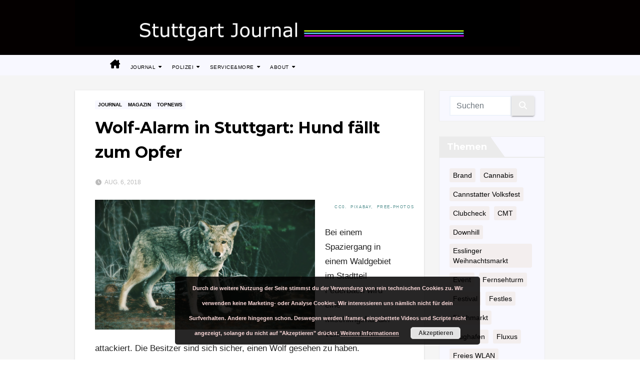

--- FILE ---
content_type: text/html; charset=UTF-8
request_url: https://stuttgart-journal.de/tp3/2018/08/06/wolf-alarm-in-stuttgart-hund-wird-angefallen/
body_size: 24197
content:
<!DOCTYPE html>
<html lang="de">
<head>
<meta charset="UTF-8">
<meta name="viewport" content="width=device-width, initial-scale=1">
<link rel="profile" href="http://gmpg.org/xfn/11">
<title>Wolf-Alarm in Stuttgart: Hund fällt zum Opfer &#8211; Stuttgart Journal</title>
<meta name='robots' content='max-image-preview:large' />
<link rel='dns-prefetch' href='//fonts.googleapis.com' />
<link rel="alternate" type="application/rss+xml" title="Stuttgart Journal &raquo; Feed" href="https://stuttgart-journal.de/tp3/feed/" />
<link rel="alternate" type="application/rss+xml" title="Stuttgart Journal &raquo; Kommentar-Feed" href="https://stuttgart-journal.de/tp3/comments/feed/" />
<link rel="alternate" type="application/rss+xml" title="Stuttgart Journal &raquo; Wolf-Alarm in Stuttgart: Hund fällt zum Opfer-Kommentar-Feed" href="https://stuttgart-journal.de/tp3/2018/08/06/wolf-alarm-in-stuttgart-hund-wird-angefallen/feed/" />
<link rel="alternate" title="oEmbed (JSON)" type="application/json+oembed" href="https://stuttgart-journal.de/tp3/wp-json/oembed/1.0/embed?url=https%3A%2F%2Fstuttgart-journal.de%2Ftp3%2F2018%2F08%2F06%2Fwolf-alarm-in-stuttgart-hund-wird-angefallen%2F" />
<link rel="alternate" title="oEmbed (XML)" type="text/xml+oembed" href="https://stuttgart-journal.de/tp3/wp-json/oembed/1.0/embed?url=https%3A%2F%2Fstuttgart-journal.de%2Ftp3%2F2018%2F08%2F06%2Fwolf-alarm-in-stuttgart-hund-wird-angefallen%2F&#038;format=xml" />
<style id='wp-img-auto-sizes-contain-inline-css'>
img:is([sizes=auto i],[sizes^="auto," i]){contain-intrinsic-size:3000px 1500px}
/*# sourceURL=wp-img-auto-sizes-contain-inline-css */
</style>
<style id='wp-emoji-styles-inline-css'>

	img.wp-smiley, img.emoji {
		display: inline !important;
		border: none !important;
		box-shadow: none !important;
		height: 1em !important;
		width: 1em !important;
		margin: 0 0.07em !important;
		vertical-align: -0.1em !important;
		background: none !important;
		padding: 0 !important;
	}
/*# sourceURL=wp-emoji-styles-inline-css */
</style>
<style id='wp-block-library-inline-css'>
:root{--wp-block-synced-color:#7a00df;--wp-block-synced-color--rgb:122,0,223;--wp-bound-block-color:var(--wp-block-synced-color);--wp-editor-canvas-background:#ddd;--wp-admin-theme-color:#007cba;--wp-admin-theme-color--rgb:0,124,186;--wp-admin-theme-color-darker-10:#006ba1;--wp-admin-theme-color-darker-10--rgb:0,107,160.5;--wp-admin-theme-color-darker-20:#005a87;--wp-admin-theme-color-darker-20--rgb:0,90,135;--wp-admin-border-width-focus:2px}@media (min-resolution:192dpi){:root{--wp-admin-border-width-focus:1.5px}}.wp-element-button{cursor:pointer}:root .has-very-light-gray-background-color{background-color:#eee}:root .has-very-dark-gray-background-color{background-color:#313131}:root .has-very-light-gray-color{color:#eee}:root .has-very-dark-gray-color{color:#313131}:root .has-vivid-green-cyan-to-vivid-cyan-blue-gradient-background{background:linear-gradient(135deg,#00d084,#0693e3)}:root .has-purple-crush-gradient-background{background:linear-gradient(135deg,#34e2e4,#4721fb 50%,#ab1dfe)}:root .has-hazy-dawn-gradient-background{background:linear-gradient(135deg,#faaca8,#dad0ec)}:root .has-subdued-olive-gradient-background{background:linear-gradient(135deg,#fafae1,#67a671)}:root .has-atomic-cream-gradient-background{background:linear-gradient(135deg,#fdd79a,#004a59)}:root .has-nightshade-gradient-background{background:linear-gradient(135deg,#330968,#31cdcf)}:root .has-midnight-gradient-background{background:linear-gradient(135deg,#020381,#2874fc)}:root{--wp--preset--font-size--normal:16px;--wp--preset--font-size--huge:42px}.has-regular-font-size{font-size:1em}.has-larger-font-size{font-size:2.625em}.has-normal-font-size{font-size:var(--wp--preset--font-size--normal)}.has-huge-font-size{font-size:var(--wp--preset--font-size--huge)}.has-text-align-center{text-align:center}.has-text-align-left{text-align:left}.has-text-align-right{text-align:right}.has-fit-text{white-space:nowrap!important}#end-resizable-editor-section{display:none}.aligncenter{clear:both}.items-justified-left{justify-content:flex-start}.items-justified-center{justify-content:center}.items-justified-right{justify-content:flex-end}.items-justified-space-between{justify-content:space-between}.screen-reader-text{border:0;clip-path:inset(50%);height:1px;margin:-1px;overflow:hidden;padding:0;position:absolute;width:1px;word-wrap:normal!important}.screen-reader-text:focus{background-color:#ddd;clip-path:none;color:#444;display:block;font-size:1em;height:auto;left:5px;line-height:normal;padding:15px 23px 14px;text-decoration:none;top:5px;width:auto;z-index:100000}html :where(.has-border-color){border-style:solid}html :where([style*=border-top-color]){border-top-style:solid}html :where([style*=border-right-color]){border-right-style:solid}html :where([style*=border-bottom-color]){border-bottom-style:solid}html :where([style*=border-left-color]){border-left-style:solid}html :where([style*=border-width]){border-style:solid}html :where([style*=border-top-width]){border-top-style:solid}html :where([style*=border-right-width]){border-right-style:solid}html :where([style*=border-bottom-width]){border-bottom-style:solid}html :where([style*=border-left-width]){border-left-style:solid}html :where(img[class*=wp-image-]){height:auto;max-width:100%}:where(figure){margin:0 0 1em}html :where(.is-position-sticky){--wp-admin--admin-bar--position-offset:var(--wp-admin--admin-bar--height,0px)}@media screen and (max-width:600px){html :where(.is-position-sticky){--wp-admin--admin-bar--position-offset:0px}}

/*# sourceURL=wp-block-library-inline-css */
</style><style id='wp-block-latest-comments-inline-css'>
ol.wp-block-latest-comments{box-sizing:border-box;margin-left:0}:where(.wp-block-latest-comments:not([style*=line-height] .wp-block-latest-comments__comment)){line-height:1.1}:where(.wp-block-latest-comments:not([style*=line-height] .wp-block-latest-comments__comment-excerpt p)){line-height:1.8}.has-dates :where(.wp-block-latest-comments:not([style*=line-height])),.has-excerpts :where(.wp-block-latest-comments:not([style*=line-height])){line-height:1.5}.wp-block-latest-comments .wp-block-latest-comments{padding-left:0}.wp-block-latest-comments__comment{list-style:none;margin-bottom:1em}.has-avatars .wp-block-latest-comments__comment{list-style:none;min-height:2.25em}.has-avatars .wp-block-latest-comments__comment .wp-block-latest-comments__comment-excerpt,.has-avatars .wp-block-latest-comments__comment .wp-block-latest-comments__comment-meta{margin-left:3.25em}.wp-block-latest-comments__comment-excerpt p{font-size:.875em;margin:.36em 0 1.4em}.wp-block-latest-comments__comment-date{display:block;font-size:.75em}.wp-block-latest-comments .avatar,.wp-block-latest-comments__comment-avatar{border-radius:1.5em;display:block;float:left;height:2.5em;margin-right:.75em;width:2.5em}.wp-block-latest-comments[class*=-font-size] a,.wp-block-latest-comments[style*=font-size] a{font-size:inherit}
/*# sourceURL=https://stuttgart-journal.de/tp3/wp-includes/blocks/latest-comments/style.min.css */
</style>
<style id='wp-block-page-list-inline-css'>
.wp-block-navigation .wp-block-page-list{align-items:var(--navigation-layout-align,initial);background-color:inherit;display:flex;flex-direction:var(--navigation-layout-direction,initial);flex-wrap:var(--navigation-layout-wrap,wrap);justify-content:var(--navigation-layout-justify,initial)}.wp-block-navigation .wp-block-navigation-item{background-color:inherit}.wp-block-page-list{box-sizing:border-box}
/*# sourceURL=https://stuttgart-journal.de/tp3/wp-includes/blocks/page-list/style.min.css */
</style>
<style id='wp-block-group-inline-css'>
.wp-block-group{box-sizing:border-box}:where(.wp-block-group.wp-block-group-is-layout-constrained){position:relative}
/*# sourceURL=https://stuttgart-journal.de/tp3/wp-includes/blocks/group/style.min.css */
</style>
<style id='wp-block-group-theme-inline-css'>
:where(.wp-block-group.has-background){padding:1.25em 2.375em}
/*# sourceURL=https://stuttgart-journal.de/tp3/wp-includes/blocks/group/theme.min.css */
</style>
<style id='global-styles-inline-css'>
:root{--wp--preset--aspect-ratio--square: 1;--wp--preset--aspect-ratio--4-3: 4/3;--wp--preset--aspect-ratio--3-4: 3/4;--wp--preset--aspect-ratio--3-2: 3/2;--wp--preset--aspect-ratio--2-3: 2/3;--wp--preset--aspect-ratio--16-9: 16/9;--wp--preset--aspect-ratio--9-16: 9/16;--wp--preset--color--black: #000000;--wp--preset--color--cyan-bluish-gray: #abb8c3;--wp--preset--color--white: #ffffff;--wp--preset--color--pale-pink: #f78da7;--wp--preset--color--vivid-red: #cf2e2e;--wp--preset--color--luminous-vivid-orange: #ff6900;--wp--preset--color--luminous-vivid-amber: #fcb900;--wp--preset--color--light-green-cyan: #7bdcb5;--wp--preset--color--vivid-green-cyan: #00d084;--wp--preset--color--pale-cyan-blue: #8ed1fc;--wp--preset--color--vivid-cyan-blue: #0693e3;--wp--preset--color--vivid-purple: #9b51e0;--wp--preset--gradient--vivid-cyan-blue-to-vivid-purple: linear-gradient(135deg,rgb(6,147,227) 0%,rgb(155,81,224) 100%);--wp--preset--gradient--light-green-cyan-to-vivid-green-cyan: linear-gradient(135deg,rgb(122,220,180) 0%,rgb(0,208,130) 100%);--wp--preset--gradient--luminous-vivid-amber-to-luminous-vivid-orange: linear-gradient(135deg,rgb(252,185,0) 0%,rgb(255,105,0) 100%);--wp--preset--gradient--luminous-vivid-orange-to-vivid-red: linear-gradient(135deg,rgb(255,105,0) 0%,rgb(207,46,46) 100%);--wp--preset--gradient--very-light-gray-to-cyan-bluish-gray: linear-gradient(135deg,rgb(238,238,238) 0%,rgb(169,184,195) 100%);--wp--preset--gradient--cool-to-warm-spectrum: linear-gradient(135deg,rgb(74,234,220) 0%,rgb(151,120,209) 20%,rgb(207,42,186) 40%,rgb(238,44,130) 60%,rgb(251,105,98) 80%,rgb(254,248,76) 100%);--wp--preset--gradient--blush-light-purple: linear-gradient(135deg,rgb(255,206,236) 0%,rgb(152,150,240) 100%);--wp--preset--gradient--blush-bordeaux: linear-gradient(135deg,rgb(254,205,165) 0%,rgb(254,45,45) 50%,rgb(107,0,62) 100%);--wp--preset--gradient--luminous-dusk: linear-gradient(135deg,rgb(255,203,112) 0%,rgb(199,81,192) 50%,rgb(65,88,208) 100%);--wp--preset--gradient--pale-ocean: linear-gradient(135deg,rgb(255,245,203) 0%,rgb(182,227,212) 50%,rgb(51,167,181) 100%);--wp--preset--gradient--electric-grass: linear-gradient(135deg,rgb(202,248,128) 0%,rgb(113,206,126) 100%);--wp--preset--gradient--midnight: linear-gradient(135deg,rgb(2,3,129) 0%,rgb(40,116,252) 100%);--wp--preset--font-size--small: 13px;--wp--preset--font-size--medium: 20px;--wp--preset--font-size--large: 36px;--wp--preset--font-size--x-large: 42px;--wp--preset--spacing--20: 0.44rem;--wp--preset--spacing--30: 0.67rem;--wp--preset--spacing--40: 1rem;--wp--preset--spacing--50: 1.5rem;--wp--preset--spacing--60: 2.25rem;--wp--preset--spacing--70: 3.38rem;--wp--preset--spacing--80: 5.06rem;--wp--preset--shadow--natural: 6px 6px 9px rgba(0, 0, 0, 0.2);--wp--preset--shadow--deep: 12px 12px 50px rgba(0, 0, 0, 0.4);--wp--preset--shadow--sharp: 6px 6px 0px rgba(0, 0, 0, 0.2);--wp--preset--shadow--outlined: 6px 6px 0px -3px rgb(255, 255, 255), 6px 6px rgb(0, 0, 0);--wp--preset--shadow--crisp: 6px 6px 0px rgb(0, 0, 0);}:root :where(.is-layout-flow) > :first-child{margin-block-start: 0;}:root :where(.is-layout-flow) > :last-child{margin-block-end: 0;}:root :where(.is-layout-flow) > *{margin-block-start: 24px;margin-block-end: 0;}:root :where(.is-layout-constrained) > :first-child{margin-block-start: 0;}:root :where(.is-layout-constrained) > :last-child{margin-block-end: 0;}:root :where(.is-layout-constrained) > *{margin-block-start: 24px;margin-block-end: 0;}:root :where(.is-layout-flex){gap: 24px;}:root :where(.is-layout-grid){gap: 24px;}body .is-layout-flex{display: flex;}.is-layout-flex{flex-wrap: wrap;align-items: center;}.is-layout-flex > :is(*, div){margin: 0;}body .is-layout-grid{display: grid;}.is-layout-grid > :is(*, div){margin: 0;}.has-black-color{color: var(--wp--preset--color--black) !important;}.has-cyan-bluish-gray-color{color: var(--wp--preset--color--cyan-bluish-gray) !important;}.has-white-color{color: var(--wp--preset--color--white) !important;}.has-pale-pink-color{color: var(--wp--preset--color--pale-pink) !important;}.has-vivid-red-color{color: var(--wp--preset--color--vivid-red) !important;}.has-luminous-vivid-orange-color{color: var(--wp--preset--color--luminous-vivid-orange) !important;}.has-luminous-vivid-amber-color{color: var(--wp--preset--color--luminous-vivid-amber) !important;}.has-light-green-cyan-color{color: var(--wp--preset--color--light-green-cyan) !important;}.has-vivid-green-cyan-color{color: var(--wp--preset--color--vivid-green-cyan) !important;}.has-pale-cyan-blue-color{color: var(--wp--preset--color--pale-cyan-blue) !important;}.has-vivid-cyan-blue-color{color: var(--wp--preset--color--vivid-cyan-blue) !important;}.has-vivid-purple-color{color: var(--wp--preset--color--vivid-purple) !important;}.has-black-background-color{background-color: var(--wp--preset--color--black) !important;}.has-cyan-bluish-gray-background-color{background-color: var(--wp--preset--color--cyan-bluish-gray) !important;}.has-white-background-color{background-color: var(--wp--preset--color--white) !important;}.has-pale-pink-background-color{background-color: var(--wp--preset--color--pale-pink) !important;}.has-vivid-red-background-color{background-color: var(--wp--preset--color--vivid-red) !important;}.has-luminous-vivid-orange-background-color{background-color: var(--wp--preset--color--luminous-vivid-orange) !important;}.has-luminous-vivid-amber-background-color{background-color: var(--wp--preset--color--luminous-vivid-amber) !important;}.has-light-green-cyan-background-color{background-color: var(--wp--preset--color--light-green-cyan) !important;}.has-vivid-green-cyan-background-color{background-color: var(--wp--preset--color--vivid-green-cyan) !important;}.has-pale-cyan-blue-background-color{background-color: var(--wp--preset--color--pale-cyan-blue) !important;}.has-vivid-cyan-blue-background-color{background-color: var(--wp--preset--color--vivid-cyan-blue) !important;}.has-vivid-purple-background-color{background-color: var(--wp--preset--color--vivid-purple) !important;}.has-black-border-color{border-color: var(--wp--preset--color--black) !important;}.has-cyan-bluish-gray-border-color{border-color: var(--wp--preset--color--cyan-bluish-gray) !important;}.has-white-border-color{border-color: var(--wp--preset--color--white) !important;}.has-pale-pink-border-color{border-color: var(--wp--preset--color--pale-pink) !important;}.has-vivid-red-border-color{border-color: var(--wp--preset--color--vivid-red) !important;}.has-luminous-vivid-orange-border-color{border-color: var(--wp--preset--color--luminous-vivid-orange) !important;}.has-luminous-vivid-amber-border-color{border-color: var(--wp--preset--color--luminous-vivid-amber) !important;}.has-light-green-cyan-border-color{border-color: var(--wp--preset--color--light-green-cyan) !important;}.has-vivid-green-cyan-border-color{border-color: var(--wp--preset--color--vivid-green-cyan) !important;}.has-pale-cyan-blue-border-color{border-color: var(--wp--preset--color--pale-cyan-blue) !important;}.has-vivid-cyan-blue-border-color{border-color: var(--wp--preset--color--vivid-cyan-blue) !important;}.has-vivid-purple-border-color{border-color: var(--wp--preset--color--vivid-purple) !important;}.has-vivid-cyan-blue-to-vivid-purple-gradient-background{background: var(--wp--preset--gradient--vivid-cyan-blue-to-vivid-purple) !important;}.has-light-green-cyan-to-vivid-green-cyan-gradient-background{background: var(--wp--preset--gradient--light-green-cyan-to-vivid-green-cyan) !important;}.has-luminous-vivid-amber-to-luminous-vivid-orange-gradient-background{background: var(--wp--preset--gradient--luminous-vivid-amber-to-luminous-vivid-orange) !important;}.has-luminous-vivid-orange-to-vivid-red-gradient-background{background: var(--wp--preset--gradient--luminous-vivid-orange-to-vivid-red) !important;}.has-very-light-gray-to-cyan-bluish-gray-gradient-background{background: var(--wp--preset--gradient--very-light-gray-to-cyan-bluish-gray) !important;}.has-cool-to-warm-spectrum-gradient-background{background: var(--wp--preset--gradient--cool-to-warm-spectrum) !important;}.has-blush-light-purple-gradient-background{background: var(--wp--preset--gradient--blush-light-purple) !important;}.has-blush-bordeaux-gradient-background{background: var(--wp--preset--gradient--blush-bordeaux) !important;}.has-luminous-dusk-gradient-background{background: var(--wp--preset--gradient--luminous-dusk) !important;}.has-pale-ocean-gradient-background{background: var(--wp--preset--gradient--pale-ocean) !important;}.has-electric-grass-gradient-background{background: var(--wp--preset--gradient--electric-grass) !important;}.has-midnight-gradient-background{background: var(--wp--preset--gradient--midnight) !important;}.has-small-font-size{font-size: var(--wp--preset--font-size--small) !important;}.has-medium-font-size{font-size: var(--wp--preset--font-size--medium) !important;}.has-large-font-size{font-size: var(--wp--preset--font-size--large) !important;}.has-x-large-font-size{font-size: var(--wp--preset--font-size--x-large) !important;}
/*# sourceURL=global-styles-inline-css */
</style>

<style id='classic-theme-styles-inline-css'>
/*! This file is auto-generated */
.wp-block-button__link{color:#fff;background-color:#32373c;border-radius:9999px;box-shadow:none;text-decoration:none;padding:calc(.667em + 2px) calc(1.333em + 2px);font-size:1.125em}.wp-block-file__button{background:#32373c;color:#fff;text-decoration:none}
/*# sourceURL=/wp-includes/css/classic-themes.min.css */
</style>
<link rel='stylesheet' id='titan-adminbar-styles-css' href='https://stuttgart-journal.de/tp3/wp-content/plugins/anti-spam/assets/css/admin-bar.css?ver=7.4.0' media='all' />
<link rel='stylesheet' id='wp-mcm-styles-css' href='https://stuttgart-journal.de/tp3/wp-content/plugins/wp-media-category-management/css/wp-mcm-styles.css?ver=2.5.0.1' media='all' />
<link rel='stylesheet' id='newsup-fonts-css' href='//fonts.googleapis.com/css?family=Montserrat%3A400%2C500%2C700%2C800%7CWork%2BSans%3A300%2C400%2C500%2C600%2C700%2C800%2C900%26display%3Dswap&#038;subset=latin%2Clatin-ext' media='all' />
<link rel='stylesheet' id='bootstrap-css' href='https://stuttgart-journal.de/tp3/wp-content/themes/newsup/css/bootstrap.css?ver=6.9' media='all' />
<link rel='stylesheet' id='newsup-style-css' href='https://stuttgart-journal.de/tp3/wp-content/themes/newsup/style.css?ver=6.9' media='all' />
<link rel='stylesheet' id='newsup-default-css' href='https://stuttgart-journal.de/tp3/wp-content/themes/newsup/css/colors/default.css?ver=6.9' media='all' />
<link rel='stylesheet' id='font-awesome-5-all-css' href='https://stuttgart-journal.de/tp3/wp-content/themes/newsup/css/font-awesome/css/all.min.css?ver=6.9' media='all' />
<link rel='stylesheet' id='font-awesome-4-shim-css' href='https://stuttgart-journal.de/tp3/wp-content/themes/newsup/css/font-awesome/css/v4-shims.min.css?ver=6.9' media='all' />
<link rel='stylesheet' id='owl-carousel-css' href='https://stuttgart-journal.de/tp3/wp-content/themes/newsup/css/owl.carousel.css?ver=6.9' media='all' />
<link rel='stylesheet' id='smartmenus-css' href='https://stuttgart-journal.de/tp3/wp-content/themes/newsup/css/jquery.smartmenus.bootstrap.css?ver=6.9' media='all' />
<link rel='stylesheet' id='newsup-custom-css-css' href='https://stuttgart-journal.de/tp3/wp-content/themes/newsup/inc/ansar/customize/css/customizer.css?ver=1.0' media='all' />
<script src="https://stuttgart-journal.de/tp3/wp-includes/js/jquery/jquery.min.js?ver=3.7.1" id="jquery-core-js"></script>
<script src="https://stuttgart-journal.de/tp3/wp-includes/js/jquery/jquery-migrate.min.js?ver=3.4.1" id="jquery-migrate-js"></script>
<script src="https://stuttgart-journal.de/tp3/wp-content/themes/newsup/js/navigation.js?ver=6.9" id="newsup-navigation-js"></script>
<script src="https://stuttgart-journal.de/tp3/wp-content/themes/newsup/js/bootstrap.js?ver=6.9" id="bootstrap-js"></script>
<script src="https://stuttgart-journal.de/tp3/wp-content/themes/newsup/js/owl.carousel.min.js?ver=6.9" id="owl-carousel-min-js"></script>
<script src="https://stuttgart-journal.de/tp3/wp-content/themes/newsup/js/jquery.smartmenus.js?ver=6.9" id="smartmenus-js-js"></script>
<script src="https://stuttgart-journal.de/tp3/wp-content/themes/newsup/js/jquery.smartmenus.bootstrap.js?ver=6.9" id="bootstrap-smartmenus-js-js"></script>
<script src="https://stuttgart-journal.de/tp3/wp-content/themes/newsup/js/jquery.marquee.js?ver=6.9" id="newsup-marquee-js-js"></script>
<script src="https://stuttgart-journal.de/tp3/wp-content/themes/newsup/js/main.js?ver=6.9" id="newsup-main-js-js"></script>
<link rel="https://api.w.org/" href="https://stuttgart-journal.de/tp3/wp-json/" /><link rel="alternate" title="JSON" type="application/json" href="https://stuttgart-journal.de/tp3/wp-json/wp/v2/posts/7205" /><link rel="EditURI" type="application/rsd+xml" title="RSD" href="https://stuttgart-journal.de/tp3/xmlrpc.php?rsd" />
<meta name="generator" content="WordPress 6.9" />
<link rel="canonical" href="https://stuttgart-journal.de/tp3/2018/08/06/wolf-alarm-in-stuttgart-hund-wird-angefallen/" />
<link rel='shortlink' href='https://stuttgart-journal.de/tp3/?p=7205' />
<link rel="pingback" href="https://stuttgart-journal.de/tp3/xmlrpc.php"> 
<style type="text/css" id="custom-background-css">
    .wrapper { background-color: ffffff; }
</style>
    <style type="text/css">
            .site-title,
        .site-description {
            position: absolute;
            clip: rect(1px, 1px, 1px, 1px);
        }
        </style>
    <style id="custom-background-css">
body.custom-background { background-color: #ffffff; }
</style>
			<style id="wp-custom-css">
			

{ Laufschrift }
.mg-latest-news .mg-latest-news-slider a span { color: #000; #00Ced1;}


{ Header / Logo }
.mg-nav-widget-area-back .inner {
    	height: 110px;
padding-top:0px;}

.overlay { }

img {
     float: left;
}





{ Menue }
.mg-headwidget .navbar-wp .navbar-nav > li > a {
  padding: 10px 20px 5px 0px;
  font-size: 10px;
  text-transform: uppercase;
font-family: "Gill Sans", sans-serif;
font-weight: 2;
color: #000;}


{ Haus Symbol  XXX }
.mg-headwidget .navbar-wp .navbar-nav > li > a:hover, .mg-headwidget .navbar-wp .navbar-nav > li > a:focus, .mg-headwidget .navbar-wp .navbar-nav > .active > a, .mg-headwidget .navbar-wp .navbar-nav > .active > a:hover, .mg-headwidget .navbar-wp .navbar-nav > .active > a:focus {
	  background:  #F8F8FF;
  color: #000;
}

{ Haus Symbol Mobil XXX }
.mobilehomebtn {
    background: #000;
    color: #fff;
}

{ Menuband neben Haus XXX }
.mg-headwidget .navbar-wp .navbar-nav  {

  background: #F8F8FF;}

{ Menuband neben Haus XXX  }
.navbar-expand-lg > .container, .navbar-expand-lg > .container-fluid, .navbar-expand-lg > .container-sm, .navbar-expand-lg > .container-md, .navbar-expand-lg > .container-lg, .navbar-expand-lg > .container-xl {
	  background:#F8F8FF; 
}

{ Menuband noch weiter XXX  }
.mg-headwidget .navbar-wp {
    background: #F8F8FF;
}





{Kategorie Hintergrund XXX }
a.newsup-categories.category-color-1 { 
	background: #F8F8FF;#FAFAFA;#EBEBEB; #FFE4C4; 
	color: #000;
}



{Hintergrund }
.container-fluid {
   xpadding-right: 10px;
    padding-left: 10px;
	--margin: 0 auto;
	max-width: 1000px;
}

{ weis nicht mehr }
.mg-sec-title h4::before {
    border-left-color: #5b0000;
    border-color: transparent transparent transparent #5b0000;
}
{ breite menu }
.mg-headwidget .navbar-wp .navbar-nav {
 padding: 0px 70px
}


#content.home {
  margin-top: 100px;  
	padding-top: 10px;
	padding-right: 10px;
    padding-bottom: 20px;
	background-color: #f5f5f5;
}



{ Startseite - Hintergrundfarbe oben }
.mg-fea-area .overlay  {
	xbackground-color: #f5f5f5;
}

{ Startseite - Hintergrundfarbe oben }
.mg-fea-area .overlay  {
	xbackground-color: #f5f5f5;
}


{ Conten t // Hintergrundfarbe Side }
#content {
    padding-top: 30px;
    padding-bottom: 20px;
	background-color: #f5f5f5;
}

		




.mg-blog-post-box .mg-header {
    padding-top: 0px;
    padding-right: 40px;
    padding-bottom: 20px;
    padding-left: 40px;
}
		 
		 
		 
		 

{ Bild Content   }
.mg-blog-post-box > .img-fluid {
       padding-right: 20px;
	 padding-bottom: 20px;
}



{ Sidebar Boxen rechts }
.mg-sidebar .mg-widget {
    background:  #F8F8FF;
    color: #000;
}






	{Sidebar Boxen Überschrift-Schrift XXX }
.mg-sidebar .mg-widget .wtitle {
  background: #EBEBEB;
  color: #fff;
}
	{ Zacken rechts XXX }
.mg-sidebar .mg-widget .wtitle::before {
    border-color: transparent transparent transparent #EBEBEB;
}

	{ Trennstrich rechts XXX }
.mg-wid-title {
  border-color: #EBEBEB;
}


{ Sidebar rechts SCHLAGWOERTER LINK XXX }
.mg-sidebar .mg-widget .mg-widget-tags a, .mg-sidebar .mg-widget .tagcloud a, .wp-block-tag-cloud a, .mg-widget .wp-block-tag-cloud a {
  background: #f3eeee;
  color: #000;
  border-color: #f3eeee;
}




	{Kommentare Title }

.has-avatars .wp-block-latest-comments__comment .wp-block-latest-comments__comment-meta {
    margin-left: 1px;
}

.has-dates .wp-block-latest-comments__comment, .has-excerpts .wp-block-latest-comments__comment {
	font-size:14px;
color: #0000cd;
	margin-left:1px;
	}

.has-avatars .wp-block-latest-comments__comment {
	 font-family: inherit; 
}

.wp-block-latest-comments__comment a{
	  color: #000; 
	font-weight:bold
}

.wp-block-latest-comments__comment-date {
	  color: #888; 
}

.wp-block-latest-comments__comment-excerpt p {
    	  color: #000; 
	padding-top:-15px;
	padding-bottom:25px;
		font-size:13px;
		  color: #888;
		 
}




	{Boxen Mitte  XXX }
.mg-sec-title h4 {   background-color: 	#EBEBEB;   
	color: #fff;
}

	{Zacken Mitte  XXX }
.mg-sec-title h4::before {
 border-color: transparent transparent transparent #EBEBEB;
 }




	{ Suche Button XXX }
.mg-sidebar .mg-widget.widget_search .btn {
    color: #fff;
    background: #EBEBEB;
}





	{ Startseite "neuster beitrag" }
.mg-latest-news .bn_title {
  background-color: #000; #00Ced1;
}
.mg-latest-news .bn_title .title {
    font-size: 15px;
    color: #FFF;
}

	{ Startseite "neuster beitrag" zacken}
.mg-latest-news .bn_title span {
  border-left-color: #000;
  border-color: transparent transparent transparent #000;
}





{ h1 Artikel Ueberschrift XXX }
.mg-blog-post-box .mg-header h1 a {
    color: #000;#778899;
		font-size:32px;
		font-weight:bold;
	  letter-spacing: 0.00em;
}
.mg-blog-post-box .mg-header {
    padding-top: 20px;
    padding-right: 40px;
    padding-bottom: 20px;
    padding-left: 40px;
}

{ h1 Artikel Ueberschrift XXX }
h1, .h1, h2, .h2, h3, .h3, h4, .h4, h5, .h5, h6, .h6 {
    color: #000;
		anchor-point
    line-height: 0.03; 
		letter-spacing: 0.0em;

}

h2, .h2 {
    font-size: 22px;
    line-height: 25px;
			margin: 0 0 2.9rem;
}

.mg-blog-post-box > .img-fluid {
    xmax-width: 100%;
	padding-left:40px;
}

{ Artikel Date }
.mg-blog-post-box .mg-header .mg-info-author-block {
    padding: 0px 1px;
    color: #bbbbbb;#778899;
		 
}
.mg-blog-date {
    color: #bbbbbb;
}
.mg-blog-date {
      font-size: 12px;
    margin-right: 10px;   
}
.mg-info-author-block a {
    color: #bbbbbb;
	      font-size: 11px;
}




footer a{
    color: #fff;
}


{ Text Content Schrift }
.mg-blog-post-box .small.single {
    line-height: 29px;
    padding: 1px 50px 40px 40px;
    font-size: 17px;

}



 { AEHNLICHE BEITRAEGE - Überschrift }
.mg-blog-inner h4, .mg-blog-inner h4 a {

    font-size: 15px;
}



	{ Footer }
footer .wp-block-group__inner-container {
  background-color: #000;
		    width: 500px;
	padding: 0px 0px 20px 0px; 
}

footer .mg-widget, footer .mg-widget a {
    color: #000;
	padding: 50px 50px 50px 0px;
}

footer .mg-widget ul li {
    display: block;
    letter-spacing: 0.2px;
    line-height: 22px;
    margin: 0 0 10px;
    overflow: hidden;
    padding: 0;
    border-width: 0 0 0px 0;
    border-style: solid;
	Background-color:#000;
}

footer .mg-widget, footer .mg-widget a {
    color: #000;
}



	{ Bildunterschrift }
.DeineMutter {
    color: #518F8E;
	font-size: 10px;
	padding: 0px 200px 50px 200px;
}


.featured-image-caption{
    color: #518F8E;
	font-size: 8px;
	padding: 0px 0px 0px 20px;
	margin-bottom:20px;
	letter-spacing: 0.2em;
   word-spacing: 0.5em;
   text-transform: uppercase;
  background-color: #ffffff;
}


{ Menu-Button im Handy-Modus }
.burger {
  background-color: #000000;
}
		</style>
		<link rel='stylesheet' id='basecss-css' href='https://stuttgart-journal.de/tp3/wp-content/plugins/eu-cookie-law/css/style.css?ver=6.9' media='all' />
</head>
<body class="wp-singular post-template-default single single-post postid-7205 single-format-standard custom-background wp-custom-logo wp-embed-responsive wp-theme-newsup ta-hide-date-author-in-list" >
<div id="page" class="site">
<a class="skip-link screen-reader-text" href="#content">
Zum Inhalt springen</a>
  <div class="wrapper" id="custom-background-css">
    <header class="mg-headwidget">
      <!--==================== TOP BAR ====================-->
            <div class="clearfix"></div>

      
      <div class="mg-nav-widget-area-back" style='background-image: url("https://stuttgart-journal.de/tp3/wp-content/themes/newsup/images/head-back.jpg" );'>
                <div class="overlay">
          <div class="inner"  style="background-color:rgba(10,1,1,0.4);" > 
              <div class="container-fluid">
                  <div class="mg-nav-widget-area">
                    <div class="row align-items-center">
                      <div class="col-md-12 text-center mx-auto">
                        <div class="navbar-header">
                          <div class="site-logo">
                            <a href="https://stuttgart-journal.de/tp3/" class="navbar-brand" rel="home"><img width="1062" height="111" src="https://stuttgart-journal.de/tp3/wp-content/uploads/2023/05/cropped-SJ-Logo-23.png" class="custom-logo" alt="Stuttgart Journal" decoding="async" fetchpriority="high" srcset="https://stuttgart-journal.de/tp3/wp-content/uploads/2023/05/cropped-SJ-Logo-23.png 1062w, https://stuttgart-journal.de/tp3/wp-content/uploads/2023/05/cropped-SJ-Logo-23-300x31.png 300w, https://stuttgart-journal.de/tp3/wp-content/uploads/2023/05/cropped-SJ-Logo-23-1024x107.png 1024w, https://stuttgart-journal.de/tp3/wp-content/uploads/2023/05/cropped-SJ-Logo-23-768x80.png 768w" sizes="(max-width: 1062px) 100vw, 1062px" /></a>                          </div>
                          <div class="site-branding-text d-none">
                                                            <p class="site-title"> <a href="https://stuttgart-journal.de/tp3/" rel="home">Stuttgart Journal</a></p>
                                                            <p class="site-description"></p>
                          </div>    
                        </div>
                      </div>
                                          </div>
                  </div>
              </div>
          </div>
        </div>
      </div>
    <div class="mg-menu-full">
      <nav class="navbar navbar-expand-lg navbar-wp">
        <div class="container-fluid">
          <!-- Right nav -->
          <div class="m-header align-items-center">
                            <a class="mobilehomebtn" href="https://stuttgart-journal.de/tp3"><span class="fa-solid fa-house-chimney"></span></a>
              <!-- navbar-toggle -->
              <button class="navbar-toggler mx-auto" type="button" data-toggle="collapse" data-target="#navbar-wp" aria-controls="navbarSupportedContent" aria-expanded="false" aria-label="Navigation umschalten">
                <span class="burger">
                  <span class="burger-line"></span>
                  <span class="burger-line"></span>
                  <span class="burger-line"></span>
                </span>
              </button>
              <!-- /navbar-toggle -->
                            
          </div>
          <!-- /Right nav --> 
          <div class="collapse navbar-collapse" id="navbar-wp">
            <div class="d-md-block">
              <ul id="menu-sj" class="nav navbar-nav mr-auto "><li class="active home"><a class="homebtn" href="https://stuttgart-journal.de/tp3"><span class='fa-solid fa-house-chimney'></span></a></li><li id="menu-item-163" class="menu-item menu-item-type-taxonomy menu-item-object-category current-post-ancestor current-menu-parent current-post-parent menu-item-has-children menu-item-163 dropdown"><a class="nav-link" title="Journal" href="https://stuttgart-journal.de/tp3/category/journal/" data-toggle="dropdown" class="dropdown-toggle">Journal </a>
<ul role="menu" class=" dropdown-menu">
	<li id="menu-item-165" class="menu-item menu-item-type-taxonomy menu-item-object-category current-post-ancestor current-menu-parent current-post-parent menu-item-165"><a class="dropdown-item" title="Magazin" href="https://stuttgart-journal.de/tp3/category/journal/magazin/">Magazin</a></li>
	<li id="menu-item-167" class="menu-item menu-item-type-taxonomy menu-item-object-category current-post-ancestor current-menu-parent current-post-parent menu-item-167"><a class="dropdown-item" title="Topnews" href="https://stuttgart-journal.de/tp3/category/journal/topnews/">Topnews</a></li>
	<li id="menu-item-164" class="menu-item menu-item-type-taxonomy menu-item-object-category menu-item-164"><a class="dropdown-item" title="Finanzen" href="https://stuttgart-journal.de/tp3/category/journal/finanzen/">Finanzen</a></li>
	<li id="menu-item-166" class="menu-item menu-item-type-taxonomy menu-item-object-category menu-item-166"><a class="dropdown-item" title="Regiotainment" href="https://stuttgart-journal.de/tp3/category/journal/regiotainment/">Regiotainment</a></li>
	<li id="menu-item-168" class="menu-item menu-item-type-taxonomy menu-item-object-category menu-item-168"><a class="dropdown-item" title="Wirtschaft" href="https://stuttgart-journal.de/tp3/category/journal/wirtschaft/">Wirtschaft</a></li>
</ul>
</li>
<li id="menu-item-89" class="menu-item menu-item-type-taxonomy menu-item-object-category menu-item-has-children menu-item-89 dropdown"><a class="nav-link" title="Polizei" href="https://stuttgart-journal.de/tp3/category/polizeinachrichten/" data-toggle="dropdown" class="dropdown-toggle">Polizei </a>
<ul role="menu" class=" dropdown-menu">
	<li id="menu-item-130" class="menu-item menu-item-type-taxonomy menu-item-object-category menu-item-130"><a class="dropdown-item" title="Böblingen" href="https://stuttgart-journal.de/tp3/category/polizeinachrichten/boeblingen/">Böblingen</a></li>
	<li id="menu-item-88" class="menu-item menu-item-type-taxonomy menu-item-object-category menu-item-88"><a class="dropdown-item" title="Esslingen" href="https://stuttgart-journal.de/tp3/category/polizeinachrichten/esslingen/">Esslingen</a></li>
	<li id="menu-item-90" class="menu-item menu-item-type-taxonomy menu-item-object-category menu-item-90"><a class="dropdown-item" title="Göppingen" href="https://stuttgart-journal.de/tp3/category/polizeinachrichten/goeppingen/">Göppingen</a></li>
	<li id="menu-item-86" class="menu-item menu-item-type-taxonomy menu-item-object-category menu-item-86"><a class="dropdown-item" title="Ludwigsburg" href="https://stuttgart-journal.de/tp3/category/polizeinachrichten/ludwigsburg/">Ludwigsburg</a></li>
	<li id="menu-item-87" class="menu-item menu-item-type-taxonomy menu-item-object-category menu-item-87"><a class="dropdown-item" title="Stuttgart" href="https://stuttgart-journal.de/tp3/category/polizeinachrichten/stuttgart/">Stuttgart</a></li>
	<li id="menu-item-85" class="menu-item menu-item-type-taxonomy menu-item-object-category menu-item-85"><a class="dropdown-item" title="Waiblingen" href="https://stuttgart-journal.de/tp3/category/polizeinachrichten/waiblingen/">Waiblingen</a></li>
</ul>
</li>
<li id="menu-item-32" class="menu-item menu-item-type-post_type menu-item-object-page menu-item-has-children menu-item-32 dropdown"><a class="nav-link" title="Service&#038;More" href="https://stuttgart-journal.de/tp3/more/" data-toggle="dropdown" class="dropdown-toggle">Service&#038;More </a>
<ul role="menu" class=" dropdown-menu">
	<li id="menu-item-26" class="menu-item menu-item-type-post_type menu-item-object-page menu-item-26"><a class="dropdown-item" title="Jobs" href="https://stuttgart-journal.de/tp3/more/home/">Jobs</a></li>
	<li id="menu-item-73" class="menu-item menu-item-type-post_type menu-item-object-page menu-item-73"><a class="dropdown-item" title="Immobilien" href="https://stuttgart-journal.de/tp3/more/immobilien/">Immobilien</a></li>
	<li id="menu-item-3816" class="menu-item menu-item-type-taxonomy menu-item-object-category menu-item-3816"><a class="dropdown-item" title="Urlaub" href="https://stuttgart-journal.de/tp3/category/journal/regiotainment/urlaub/">Urlaub</a></li>
	<li id="menu-item-83" class="menu-item menu-item-type-post_type menu-item-object-page menu-item-83"><a class="dropdown-item" title="Automarkt" href="https://stuttgart-journal.de/tp3/more/automarkt/">Automarkt</a></li>
	<li id="menu-item-84" class="menu-item menu-item-type-post_type menu-item-object-page menu-item-84"><a class="dropdown-item" title="Reisen" href="https://stuttgart-journal.de/tp3/more/reisen/">Reisen</a></li>
</ul>
</li>
<li id="menu-item-66" class="menu-item menu-item-type-post_type menu-item-object-page menu-item-has-children menu-item-66 dropdown"><a class="nav-link" title="About" href="https://stuttgart-journal.de/tp3/about/" data-toggle="dropdown" class="dropdown-toggle">About </a>
<ul role="menu" class=" dropdown-menu">
	<li id="menu-item-126" class="menu-item menu-item-type-post_type menu-item-object-page menu-item-126"><a class="dropdown-item" title="Impressum" href="https://stuttgart-journal.de/tp3/impressum/">Impressum</a></li>
	<li id="menu-item-13149" class="menu-item menu-item-type-post_type menu-item-object-page menu-item-13149"><a class="dropdown-item" title="AGB" href="https://stuttgart-journal.de/tp3/about/agb/">AGB</a></li>
	<li id="menu-item-13150" class="menu-item menu-item-type-post_type menu-item-object-page menu-item-privacy-policy menu-item-13150"><a class="dropdown-item" title="Datenschutz" href="https://stuttgart-journal.de/tp3/about/datenschutzerklaerung/">Datenschutz</a></li>
</ul>
</li>
</ul>            </div>      
          </div>
          <!-- Right nav -->
          <div class="desk-header d-lg-flex pl-3 ml-auto my-2 my-lg-0 position-relative align-items-center">
                      </div>
          <!-- /Right nav -->
      </div>
      </nav> <!-- /Navigation -->
    </div>
</header>
<div class="clearfix"></div> <!-- =========================
     Page Content Section      
============================== -->
<main id="content" class="single-class content">
  <!--container-->
    <div class="container-fluid">
      <!--row-->
        <div class="row">
                  <div class="col-lg-9 col-md-8">
                                <div class="mg-blog-post-box"> 
                    <div class="mg-header">
                        <div class="mg-blog-category"><a class="newsup-categories category-color-1" href="https://stuttgart-journal.de/tp3/category/journal/" alt="Alle Beiträge in Journal anzeigen"> 
                                 Journal
                             </a><a class="newsup-categories category-color-1" href="https://stuttgart-journal.de/tp3/category/journal/magazin/" alt="Alle Beiträge in Magazin anzeigen"> 
                                 Magazin
                             </a><a class="newsup-categories category-color-1" href="https://stuttgart-journal.de/tp3/category/journal/topnews/" alt="Alle Beiträge in Topnews anzeigen"> 
                                 Topnews
                             </a></div>                        <h1 class="title single"> <a title="Permalink zu: Wolf-Alarm in Stuttgart: Hund fällt zum Opfer">
                            Wolf-Alarm in Stuttgart: Hund fällt zum Opfer</a>
                        </h1>
                                                <div class="media mg-info-author-block"> 
                                                        <div class="media-body">
                                                            <span class="mg-blog-date"><i class="fas fa-clock"></i> 
                                    Aug. 6, 2018                                </span>
                                                        </div>
                        </div>
                                            </div>
                    <img width="500" height="295" src="https://stuttgart-journal.de/tp3/wp-content/uploads/2018/08/Pixabay-CC0-Free-Photos.jpg" class="img-fluid single-featured-image wp-post-image" alt="Tier" decoding="async" srcset="https://stuttgart-journal.de/tp3/wp-content/uploads/2018/08/Pixabay-CC0-Free-Photos.jpg 500w, https://stuttgart-journal.de/tp3/wp-content/uploads/2018/08/Pixabay-CC0-Free-Photos-300x177.jpg 300w, https://stuttgart-journal.de/tp3/wp-content/uploads/2018/08/Pixabay-CC0-Free-Photos-150x89.jpg 150w" sizes="(max-width: 500px) 100vw, 500px" /><span class="featured-image-caption">CC0. Pixabay, Free-Photos</span>                    <article class="page-content-single small single">
                        <p>Bei einem Spaziergang in einem Waldgebiet im Stadtteil Feuerbach wird eine Mischlingshündin von einem Tier attackiert. Die Besitzer sind sich sicher, einen Wolf gesehen zu haben. </p>
<p>Von Alexander Kappen</p>
<p>Stuttgart-Feuerbach. Die elfjährige Mischlingshündin Trixi wälzt sich vor Schmerzen am Boden – Blut fliesst. So hatte sich ihr Besitzer den Waldspaziergang in Feuerbach ganz sicher nicht vorgestellt. Dennoch kam es so…</p>
<p>Vor einigen Tagen kam es in dem besagten Feuerbacher Wald zu einem Angriff auf den Hund durch ein anderes Tier. Dies sei plötzlich aus dem Wald herausgesprungen und auf die Hündin los. Der Besitzer gab an es sei ein Wolf gewesen. Sechs tiefe Bisswunden und mehrere lange und tiefe Risse habe das Haustier erlitten. Der Familienhund wurde  in die Dachswaldklinik gebracht, wo Trixi notoperiert wurde. </p>
<p>Der Wildtierexperte der Stadt Stuttgart wurde informiert. Auf Facebook verbreitete sich die Nachricht in Wildeseile. Andere Hundehalte sind in Sorge dass ihnen ähnliches passiert. Experten gehen davon aus, dass es sich um einen durchziehenden Wolf handele. Das heißt der Wolf ist „nur“ auf der Durchreise durch die Stuttgarter Region. Denn normalerweise nehmen Wölfe Hunde nicht als Konkurrenten um ihr Revier ernst.</p>
<p>Die Bevölkerung wird gebeten wenn sie einen Wolf im Stadtgebiet sehen, umgehend die Polizei zu informieren und wenn möglich auch vor Ort Fotos von dem Tier zu machen. </p>
                        <div class="clearfix mb-3"></div>
                        
	<nav class="navigation post-navigation" aria-label="Beiträge">
		<h2 class="screen-reader-text">Beitrags-Navigation</h2>
		<div class="nav-links"><div class="nav-previous"><a href="https://stuttgart-journal.de/tp3/2018/08/02/sommerfest-stuttgart-sommergefuehle-vor-wunderschoener-kulisse/" rel="prev">Sommerfest Stuttgart: Sommergefühle vor wunderschöner Kulisse <div class="fa fa-angle-double-right"></div><span></span></a></div><div class="nav-next"><a href="https://stuttgart-journal.de/tp3/2018/08/07/stuttgart-bw-auslaender-und-deutsche-heiraten-selten/" rel="next"><div class="fa fa-angle-double-left"></div><span></span> Stuttgart &#038; BW: Ausländer und Deutsche heiraten selten</a></div></div>
	</nav>                                          </article>
                </div>
                    <div class="mg-featured-slider p-3 mb-4">
            <!--Start mg-realated-slider -->
            <!-- mg-sec-title -->
            <div class="mg-sec-title">
                <h4>Ähnlicher Beitrag</h4>
            </div>
            <!-- // mg-sec-title -->
            <div class="row">
                <!-- featured_post -->
                                    <!-- blog -->
                    <div class="col-md-4">
                        <div class="mg-blog-post-3 minh back-img mb-md-0 mb-2" 
                                                style="background-image: url('https://stuttgart-journal.de/tp3/wp-content/uploads/2023/06/Koala_FlipSide_Pexels.jpg');" >
                            <div class="mg-blog-inner">
                                <div class="mg-blog-category"><a class="newsup-categories category-color-1" href="https://stuttgart-journal.de/tp3/category/journal/" alt="Alle Beiträge in Journal anzeigen"> 
                                 Journal
                             </a><a class="newsup-categories category-color-1" href="https://stuttgart-journal.de/tp3/category/journal/magazin/" alt="Alle Beiträge in Magazin anzeigen"> 
                                 Magazin
                             </a><a class="newsup-categories category-color-1" href="https://stuttgart-journal.de/tp3/category/journal/topnews/" alt="Alle Beiträge in Topnews anzeigen"> 
                                 Topnews
                             </a></div>                                <h4 class="title"> <a href="https://stuttgart-journal.de/tp3/2026/01/05/koala-nachwuchs-in-der-wilhelma-jungtier-erstmals-im-beutel-sichtbar/" title="Permalink to: Koala-Nachwuchs in der Wilhelma: Jungtier erstmals im Beutel sichtbar">
                                  Koala-Nachwuchs in der Wilhelma: Jungtier erstmals im Beutel sichtbar</a>
                                 </h4>
                                <div class="mg-blog-meta"> 
                                                                        <span class="mg-blog-date">
                                        <i class="fas fa-clock"></i>
                                        Jan. 5, 2026                                    </span>
                                     
                                </div>   
                            </div>
                        </div>
                    </div>
                    <!-- blog -->
                                        <!-- blog -->
                    <div class="col-md-4">
                        <div class="mg-blog-post-3 minh back-img mb-md-0 mb-2" 
                                                style="background-image: url('https://stuttgart-journal.de/tp3/wp-content/uploads/2025/02/Bau-rhythmuswege_Pixabay.jpg');" >
                            <div class="mg-blog-inner">
                                <div class="mg-blog-category"><a class="newsup-categories category-color-1" href="https://stuttgart-journal.de/tp3/category/journal/" alt="Alle Beiträge in Journal anzeigen"> 
                                 Journal
                             </a><a class="newsup-categories category-color-1" href="https://stuttgart-journal.de/tp3/category/journal/magazin/" alt="Alle Beiträge in Magazin anzeigen"> 
                                 Magazin
                             </a><a class="newsup-categories category-color-1" href="https://stuttgart-journal.de/tp3/category/journal/topnews/" alt="Alle Beiträge in Topnews anzeigen"> 
                                 Topnews
                             </a></div>                                <h4 class="title"> <a href="https://stuttgart-journal.de/tp3/2026/01/02/baugenehmigungen-in-baden-wuerttemberg-ziehen-im-dritten-quartal-2025-an/" title="Permalink to: Baugenehmigungen in Baden-Württemberg ziehen im dritten Quartal 2025 an">
                                  Baugenehmigungen in Baden-Württemberg ziehen im dritten Quartal 2025 an</a>
                                 </h4>
                                <div class="mg-blog-meta"> 
                                                                        <span class="mg-blog-date">
                                        <i class="fas fa-clock"></i>
                                        Jan. 2, 2026                                    </span>
                                     
                                </div>   
                            </div>
                        </div>
                    </div>
                    <!-- blog -->
                                        <!-- blog -->
                    <div class="col-md-4">
                        <div class="mg-blog-post-3 minh back-img mb-md-0 mb-2" 
                                                style="background-image: url('https://stuttgart-journal.de/tp3/wp-content/uploads/2023/07/Alte-Frau-Witwe-Tochter-Andrea_Piacquadio_Pexels.jpg');" >
                            <div class="mg-blog-inner">
                                <div class="mg-blog-category"><a class="newsup-categories category-color-1" href="https://stuttgart-journal.de/tp3/category/journal/" alt="Alle Beiträge in Journal anzeigen"> 
                                 Journal
                             </a><a class="newsup-categories category-color-1" href="https://stuttgart-journal.de/tp3/category/journal/regiotainment/" alt="Alle Beiträge in Regiotainment anzeigen"> 
                                 Regiotainment
                             </a></div>                                <h4 class="title"> <a href="https://stuttgart-journal.de/tp3/2025/12/30/pflege-2026-was-ist-betroffenen-und-ihren-angehoerigen-wichtig/" title="Permalink to: Pflege 2026: Was ist Betroffenen und ihren Angehörigen wichtig?">
                                  Pflege 2026: Was ist Betroffenen und ihren Angehörigen wichtig?</a>
                                 </h4>
                                <div class="mg-blog-meta"> 
                                                                        <span class="mg-blog-date">
                                        <i class="fas fa-clock"></i>
                                        Dez. 30, 2025                                    </span>
                                     
                                </div>   
                            </div>
                        </div>
                    </div>
                    <!-- blog -->
                                </div> 
        </div>
        <!--End mg-realated-slider -->
        <div id="comments" class="comments-area mg-card-box padding-20 mb-md-0 mb-4">

			<div class="mg-heading-bor-bt">
		<h5 class="comments-title">
			41 Gedanken zu „Wolf-Alarm in Stuttgart: Hund fällt zum Opfer“		</h5>
		</div>

		
		<ol class="comment-list">
					<li id="comment-668" class="comment even thread-even depth-1">
			<article id="div-comment-668" class="comment-body">
				<footer class="comment-meta">
					<div class="comment-author vcard">
												<b class="fn">Andrea Seiler</b> <span class="says">sagt:</span>					</div><!-- .comment-author -->

					<div class="comment-metadata">
						<a href="https://stuttgart-journal.de/tp3/2018/08/06/wolf-alarm-in-stuttgart-hund-wird-angefallen/#comment-668"><time datetime="2018-08-06T13:13:26+02:00">6. August 2018 um 13:13 Uhr</time></a>					</div><!-- .comment-metadata -->

									</footer><!-- .comment-meta -->

				<div class="comment-content">
					<p>Leider nehmen Wölfe Hunde durchaus als Konkurrenz wahr &#8211; und als potentielle Beute. Hundehalter sollten darauf achten, wenn ein ansonsten lauffreudiger Hund plötzlich nicht mehr weitergehen will! Hört auf Eure Hunde und Pferde! Die wissen es besser. Hier noch recht unbekannt: nach einem Angriff beproben! Mit Tupfer -zwischen Reißzahnlöchern dürfte die Zunge gewesen sein -, trocknen lassen und an ein UNABHÄNGIGES Labor schicken!</p>
				</div><!-- .comment-content -->

				<div class="reply"><a rel="nofollow" class="comment-reply-link" href="https://stuttgart-journal.de/tp3/2018/08/06/wolf-alarm-in-stuttgart-hund-wird-angefallen/?replytocom=668#respond" data-commentid="668" data-postid="7205" data-belowelement="div-comment-668" data-respondelement="respond" data-replyto="Auf Andrea Seiler antworten" aria-label="Auf Andrea Seiler antworten">Antworten</a></div>			</article><!-- .comment-body -->
		</li><!-- #comment-## -->
		<li id="comment-671" class="comment odd alt thread-odd thread-alt depth-1 parent">
			<article id="div-comment-671" class="comment-body">
				<footer class="comment-meta">
					<div class="comment-author vcard">
												<b class="fn">Peter Wittig</b> <span class="says">sagt:</span>					</div><!-- .comment-author -->

					<div class="comment-metadata">
						<a href="https://stuttgart-journal.de/tp3/2018/08/06/wolf-alarm-in-stuttgart-hund-wird-angefallen/#comment-671"><time datetime="2018-08-06T18:01:31+02:00">6. August 2018 um 18:01 Uhr</time></a>					</div><!-- .comment-metadata -->

									</footer><!-- .comment-meta -->

				<div class="comment-content">
					<p>Als jahrelanger Besitzer eines Wolfmischlings sehe ich mich nicht in der Lage, spontan einen Wolfmischling von einem echten Wolf zu unterscheiden, möglicherweise auch nicht von einer sehr ähnlichen Schäferhund-Kreuzung. Unter Stress schon gar nicht.</p>
				</div><!-- .comment-content -->

				<div class="reply"><a rel="nofollow" class="comment-reply-link" href="https://stuttgart-journal.de/tp3/2018/08/06/wolf-alarm-in-stuttgart-hund-wird-angefallen/?replytocom=671#respond" data-commentid="671" data-postid="7205" data-belowelement="div-comment-671" data-respondelement="respond" data-replyto="Auf Peter Wittig antworten" aria-label="Auf Peter Wittig antworten">Antworten</a></div>			</article><!-- .comment-body -->
		<ol class="children">
		<li id="comment-699" class="comment even depth-2">
			<article id="div-comment-699" class="comment-body">
				<footer class="comment-meta">
					<div class="comment-author vcard">
												<b class="fn">a.k.</b> <span class="says">sagt:</span>					</div><!-- .comment-author -->

					<div class="comment-metadata">
						<a href="https://stuttgart-journal.de/tp3/2018/08/06/wolf-alarm-in-stuttgart-hund-wird-angefallen/#comment-699"><time datetime="2018-08-08T11:02:03+02:00">8. August 2018 um 11:02 Uhr</time></a>					</div><!-- .comment-metadata -->

									</footer><!-- .comment-meta -->

				<div class="comment-content">
					<p>Warum sollte ein Wolf-Mischling im Wald rumspringen? !!!</p>
				</div><!-- .comment-content -->

				<div class="reply"><a rel="nofollow" class="comment-reply-link" href="https://stuttgart-journal.de/tp3/2018/08/06/wolf-alarm-in-stuttgart-hund-wird-angefallen/?replytocom=699#respond" data-commentid="699" data-postid="7205" data-belowelement="div-comment-699" data-respondelement="respond" data-replyto="Auf a.k. antworten" aria-label="Auf a.k. antworten">Antworten</a></div>			</article><!-- .comment-body -->
		</li><!-- #comment-## -->
</ol><!-- .children -->
</li><!-- #comment-## -->
		<li id="comment-672" class="comment odd alt thread-even depth-1 parent">
			<article id="div-comment-672" class="comment-body">
				<footer class="comment-meta">
					<div class="comment-author vcard">
												<b class="fn">Usch</b> <span class="says">sagt:</span>					</div><!-- .comment-author -->

					<div class="comment-metadata">
						<a href="https://stuttgart-journal.de/tp3/2018/08/06/wolf-alarm-in-stuttgart-hund-wird-angefallen/#comment-672"><time datetime="2018-08-06T18:16:34+02:00">6. August 2018 um 18:16 Uhr</time></a>					</div><!-- .comment-metadata -->

									</footer><!-- .comment-meta -->

				<div class="comment-content">
					<p>Lasst ihn bitte leben wenn es ein Wolf ist .</p>
				</div><!-- .comment-content -->

				<div class="reply"><a rel="nofollow" class="comment-reply-link" href="https://stuttgart-journal.de/tp3/2018/08/06/wolf-alarm-in-stuttgart-hund-wird-angefallen/?replytocom=672#respond" data-commentid="672" data-postid="7205" data-belowelement="div-comment-672" data-respondelement="respond" data-replyto="Auf Usch antworten" aria-label="Auf Usch antworten">Antworten</a></div>			</article><!-- .comment-body -->
		<ol class="children">
		<li id="comment-700" class="comment even depth-2">
			<article id="div-comment-700" class="comment-body">
				<footer class="comment-meta">
					<div class="comment-author vcard">
												<b class="fn">Stavros zikas</b> <span class="says">sagt:</span>					</div><!-- .comment-author -->

					<div class="comment-metadata">
						<a href="https://stuttgart-journal.de/tp3/2018/08/06/wolf-alarm-in-stuttgart-hund-wird-angefallen/#comment-700"><time datetime="2018-08-08T11:29:53+02:00">8. August 2018 um 11:29 Uhr</time></a>					</div><!-- .comment-metadata -->

									</footer><!-- .comment-meta -->

				<div class="comment-content">
					<p>Aber wenn&#8217;s ein Hund war,töten wir ihn schnell und schmerzlos.Denn ein Hund der so was tut,erhält die todesstrafe&#8230;..bei einem Wolf ist es o.k. !!!</p>
				</div><!-- .comment-content -->

				<div class="reply"><a rel="nofollow" class="comment-reply-link" href="https://stuttgart-journal.de/tp3/2018/08/06/wolf-alarm-in-stuttgart-hund-wird-angefallen/?replytocom=700#respond" data-commentid="700" data-postid="7205" data-belowelement="div-comment-700" data-respondelement="respond" data-replyto="Auf Stavros zikas antworten" aria-label="Auf Stavros zikas antworten">Antworten</a></div>			</article><!-- .comment-body -->
		</li><!-- #comment-## -->
		<li id="comment-701" class="comment odd alt depth-2">
			<article id="div-comment-701" class="comment-body">
				<footer class="comment-meta">
					<div class="comment-author vcard">
												<b class="fn">Stavros zikas</b> <span class="says">sagt:</span>					</div><!-- .comment-author -->

					<div class="comment-metadata">
						<a href="https://stuttgart-journal.de/tp3/2018/08/06/wolf-alarm-in-stuttgart-hund-wird-angefallen/#comment-701"><time datetime="2018-08-08T11:30:35+02:00">8. August 2018 um 11:30 Uhr</time></a>					</div><!-- .comment-metadata -->

									</footer><!-- .comment-meta -->

				<div class="comment-content">
					<p>Aber wenn&#8217;s ein Hund war,töten wir ihn schnell und schmerzlos.Denn ein Hund der so was tut,erhält die todesstrafe&#8230;..bei einem Wolf ist es o.k. !!!.</p>
				</div><!-- .comment-content -->

				<div class="reply"><a rel="nofollow" class="comment-reply-link" href="https://stuttgart-journal.de/tp3/2018/08/06/wolf-alarm-in-stuttgart-hund-wird-angefallen/?replytocom=701#respond" data-commentid="701" data-postid="7205" data-belowelement="div-comment-701" data-respondelement="respond" data-replyto="Auf Stavros zikas antworten" aria-label="Auf Stavros zikas antworten">Antworten</a></div>			</article><!-- .comment-body -->
		</li><!-- #comment-## -->
</ol><!-- .children -->
</li><!-- #comment-## -->
		<li id="comment-673" class="comment even thread-odd thread-alt depth-1 parent">
			<article id="div-comment-673" class="comment-body">
				<footer class="comment-meta">
					<div class="comment-author vcard">
												<b class="fn">Petra Merklec</b> <span class="says">sagt:</span>					</div><!-- .comment-author -->

					<div class="comment-metadata">
						<a href="https://stuttgart-journal.de/tp3/2018/08/06/wolf-alarm-in-stuttgart-hund-wird-angefallen/#comment-673"><time datetime="2018-08-06T18:27:39+02:00">6. August 2018 um 18:27 Uhr</time></a>					</div><!-- .comment-metadata -->

									</footer><!-- .comment-meta -->

				<div class="comment-content">
					<p>Durchreise ist er nehmt Eure Hunde an die Leine und lasst endlich die Wildtiere in Ruhe die können ja nirgends mehr hin weil der Mensch dieser Egoist Ihnen jede Lebensqualität nimmt der Wald gehört nicht Euch er gehört den Tieren.</p>
				</div><!-- .comment-content -->

				<div class="reply"><a rel="nofollow" class="comment-reply-link" href="https://stuttgart-journal.de/tp3/2018/08/06/wolf-alarm-in-stuttgart-hund-wird-angefallen/?replytocom=673#respond" data-commentid="673" data-postid="7205" data-belowelement="div-comment-673" data-respondelement="respond" data-replyto="Auf Petra Merklec antworten" aria-label="Auf Petra Merklec antworten">Antworten</a></div>			</article><!-- .comment-body -->
		<ol class="children">
		<li id="comment-774" class="comment odd alt depth-2">
			<article id="div-comment-774" class="comment-body">
				<footer class="comment-meta">
					<div class="comment-author vcard">
												<b class="fn">Kersnonn</b> <span class="says">sagt:</span>					</div><!-- .comment-author -->

					<div class="comment-metadata">
						<a href="https://stuttgart-journal.de/tp3/2018/08/06/wolf-alarm-in-stuttgart-hund-wird-angefallen/#comment-774"><time datetime="2019-09-04T18:10:49+02:00">4. September 2019 um 18:10 Uhr</time></a>					</div><!-- .comment-metadata -->

									</footer><!-- .comment-meta -->

				<div class="comment-content">
					<p>Satzzeichen kosten nix, einfach mal hier und da eines setzen, dann versteht man auch den Text</p>
				</div><!-- .comment-content -->

				<div class="reply"><a rel="nofollow" class="comment-reply-link" href="https://stuttgart-journal.de/tp3/2018/08/06/wolf-alarm-in-stuttgart-hund-wird-angefallen/?replytocom=774#respond" data-commentid="774" data-postid="7205" data-belowelement="div-comment-774" data-respondelement="respond" data-replyto="Auf Kersnonn antworten" aria-label="Auf Kersnonn antworten">Antworten</a></div>			</article><!-- .comment-body -->
		</li><!-- #comment-## -->
		<li id="comment-775" class="comment even depth-2">
			<article id="div-comment-775" class="comment-body">
				<footer class="comment-meta">
					<div class="comment-author vcard">
												<b class="fn">Sigrun Schwarz</b> <span class="says">sagt:</span>					</div><!-- .comment-author -->

					<div class="comment-metadata">
						<a href="https://stuttgart-journal.de/tp3/2018/08/06/wolf-alarm-in-stuttgart-hund-wird-angefallen/#comment-775"><time datetime="2019-09-04T18:57:43+02:00">4. September 2019 um 18:57 Uhr</time></a>					</div><!-- .comment-metadata -->

									</footer><!-- .comment-meta -->

				<div class="comment-content">
					<p>Stadtgebiet!!!</p>
				</div><!-- .comment-content -->

				<div class="reply"><a rel="nofollow" class="comment-reply-link" href="https://stuttgart-journal.de/tp3/2018/08/06/wolf-alarm-in-stuttgart-hund-wird-angefallen/?replytocom=775#respond" data-commentid="775" data-postid="7205" data-belowelement="div-comment-775" data-respondelement="respond" data-replyto="Auf Sigrun Schwarz antworten" aria-label="Auf Sigrun Schwarz antworten">Antworten</a></div>			</article><!-- .comment-body -->
		</li><!-- #comment-## -->
</ol><!-- .children -->
</li><!-- #comment-## -->
		<li id="comment-674" class="comment odd alt thread-even depth-1 parent">
			<article id="div-comment-674" class="comment-body">
				<footer class="comment-meta">
					<div class="comment-author vcard">
												<b class="fn">Gity Grupe</b> <span class="says">sagt:</span>					</div><!-- .comment-author -->

					<div class="comment-metadata">
						<a href="https://stuttgart-journal.de/tp3/2018/08/06/wolf-alarm-in-stuttgart-hund-wird-angefallen/#comment-674"><time datetime="2018-08-06T18:32:50+02:00">6. August 2018 um 18:32 Uhr</time></a>					</div><!-- .comment-metadata -->

									</footer><!-- .comment-meta -->

				<div class="comment-content">
					<p>Das ist eine Hetze!  Wildtiere haben ein Recht auf diese Erde. Wenn sie noch nicht mal in den Wäldern ihre Ruhe und Frieden haben können, wo dann? Menschen beanspruchen alles für sich und erschießen diese Tiere überall wo sie nur können. Die Jäger schämen sich nicht die Tiere schlecht zu machen, damit sie ein Grund haben wieder loszulegen. Es gibt auch Hunde die kleinere Hunde beißen. Also sollten Menschen anfangen wenigstens die Wälder und Wildtiere in Ruhe zu lassen.</p>
				</div><!-- .comment-content -->

				<div class="reply"><a rel="nofollow" class="comment-reply-link" href="https://stuttgart-journal.de/tp3/2018/08/06/wolf-alarm-in-stuttgart-hund-wird-angefallen/?replytocom=674#respond" data-commentid="674" data-postid="7205" data-belowelement="div-comment-674" data-respondelement="respond" data-replyto="Auf Gity Grupe antworten" aria-label="Auf Gity Grupe antworten">Antworten</a></div>			</article><!-- .comment-body -->
		<ol class="children">
		<li id="comment-720" class="comment even depth-2">
			<article id="div-comment-720" class="comment-body">
				<footer class="comment-meta">
					<div class="comment-author vcard">
												<b class="fn">Andrea Seiler</b> <span class="says">sagt:</span>					</div><!-- .comment-author -->

					<div class="comment-metadata">
						<a href="https://stuttgart-journal.de/tp3/2018/08/06/wolf-alarm-in-stuttgart-hund-wird-angefallen/#comment-720"><time datetime="2018-09-04T18:13:05+02:00">4. September 2018 um 18:13 Uhr</time></a>					</div><!-- .comment-metadata -->

									</footer><!-- .comment-meta -->

				<div class="comment-content">
					<p>Hunde, die zum unkontrollierten Hetze und Reißen anderer Tiere neigen, bekommen Leinen- und Beißkorbzwang.</p>
				</div><!-- .comment-content -->

				<div class="reply"><a rel="nofollow" class="comment-reply-link" href="https://stuttgart-journal.de/tp3/2018/08/06/wolf-alarm-in-stuttgart-hund-wird-angefallen/?replytocom=720#respond" data-commentid="720" data-postid="7205" data-belowelement="div-comment-720" data-respondelement="respond" data-replyto="Auf Andrea Seiler antworten" aria-label="Auf Andrea Seiler antworten">Antworten</a></div>			</article><!-- .comment-body -->
		</li><!-- #comment-## -->
</ol><!-- .children -->
</li><!-- #comment-## -->
		<li id="comment-675" class="comment odd alt thread-odd thread-alt depth-1">
			<article id="div-comment-675" class="comment-body">
				<footer class="comment-meta">
					<div class="comment-author vcard">
												<b class="fn">Armin</b> <span class="says">sagt:</span>					</div><!-- .comment-author -->

					<div class="comment-metadata">
						<a href="https://stuttgart-journal.de/tp3/2018/08/06/wolf-alarm-in-stuttgart-hund-wird-angefallen/#comment-675"><time datetime="2018-08-06T18:46:52+02:00">6. August 2018 um 18:46 Uhr</time></a>					</div><!-- .comment-metadata -->

									</footer><!-- .comment-meta -->

				<div class="comment-content">
					<p>Ziemlich unwahrscheinlich und selbst wenn, ein Hund gehört im Wald angeleint. Garnicht schlecht wenn die Hundehalter etwas mehr Respekt bekommen. Ihnen ist es ja auch egal bzw. meist bekommen sie es garnicht mit, wenn ihr Hund Wild jagt.</p>
				</div><!-- .comment-content -->

				<div class="reply"><a rel="nofollow" class="comment-reply-link" href="https://stuttgart-journal.de/tp3/2018/08/06/wolf-alarm-in-stuttgart-hund-wird-angefallen/?replytocom=675#respond" data-commentid="675" data-postid="7205" data-belowelement="div-comment-675" data-respondelement="respond" data-replyto="Auf Armin antworten" aria-label="Auf Armin antworten">Antworten</a></div>			</article><!-- .comment-body -->
		</li><!-- #comment-## -->
		<li id="comment-676" class="comment even thread-even depth-1">
			<article id="div-comment-676" class="comment-body">
				<footer class="comment-meta">
					<div class="comment-author vcard">
												<b class="fn">Ralf</b> <span class="says">sagt:</span>					</div><!-- .comment-author -->

					<div class="comment-metadata">
						<a href="https://stuttgart-journal.de/tp3/2018/08/06/wolf-alarm-in-stuttgart-hund-wird-angefallen/#comment-676"><time datetime="2018-08-06T18:52:46+02:00">6. August 2018 um 18:52 Uhr</time></a>					</div><!-- .comment-metadata -->

									</footer><!-- .comment-meta -->

				<div class="comment-content">
					<p>Na ja in stgt und nicht auf der Alb oso klaaar wer erkennt denn heute noch einen Wolf zweifelsfrei glaube ich auf jeden Fall nicht</p>
				</div><!-- .comment-content -->

				<div class="reply"><a rel="nofollow" class="comment-reply-link" href="https://stuttgart-journal.de/tp3/2018/08/06/wolf-alarm-in-stuttgart-hund-wird-angefallen/?replytocom=676#respond" data-commentid="676" data-postid="7205" data-belowelement="div-comment-676" data-respondelement="respond" data-replyto="Auf Ralf antworten" aria-label="Auf Ralf antworten">Antworten</a></div>			</article><!-- .comment-body -->
		</li><!-- #comment-## -->
		<li id="comment-678" class="comment odd alt thread-odd thread-alt depth-1">
			<article id="div-comment-678" class="comment-body">
				<footer class="comment-meta">
					<div class="comment-author vcard">
												<b class="fn">Rudolf Dußler</b> <span class="says">sagt:</span>					</div><!-- .comment-author -->

					<div class="comment-metadata">
						<a href="https://stuttgart-journal.de/tp3/2018/08/06/wolf-alarm-in-stuttgart-hund-wird-angefallen/#comment-678"><time datetime="2018-08-06T19:11:40+02:00">6. August 2018 um 19:11 Uhr</time></a>					</div><!-- .comment-metadata -->

									</footer><!-- .comment-meta -->

				<div class="comment-content">
					<p>Wie lange lassen wir uns noch für blöd verkaufen? Der Wolf ist da, im Osten bereits eine Plage! Man kann nicht ein Tier das sich vermehrt wie ein Fuchs aber viel gefährlicher ist unter totalen Schutz stellen. Wer übernimmt die Verantwortung für diesen Schwachsinn? Der BUND der seit annähernd 20 Jahren die Wolfsstatistiken schön verharmlost und die Bestände mit max. 20 % der tatsächlichen Population angibt sicher nicht. Der  wird den Ball  der Politik in die Schuhe schieben. Und die Politik? Das Politikerleben ist ja so bequem und abgesichert.</p>
				</div><!-- .comment-content -->

				<div class="reply"><a rel="nofollow" class="comment-reply-link" href="https://stuttgart-journal.de/tp3/2018/08/06/wolf-alarm-in-stuttgart-hund-wird-angefallen/?replytocom=678#respond" data-commentid="678" data-postid="7205" data-belowelement="div-comment-678" data-respondelement="respond" data-replyto="Auf Rudolf Dußler antworten" aria-label="Auf Rudolf Dußler antworten">Antworten</a></div>			</article><!-- .comment-body -->
		</li><!-- #comment-## -->
		<li id="comment-679" class="comment even thread-even depth-1">
			<article id="div-comment-679" class="comment-body">
				<footer class="comment-meta">
					<div class="comment-author vcard">
												<b class="fn">D</b> <span class="says">sagt:</span>					</div><!-- .comment-author -->

					<div class="comment-metadata">
						<a href="https://stuttgart-journal.de/tp3/2018/08/06/wolf-alarm-in-stuttgart-hund-wird-angefallen/#comment-679"><time datetime="2018-08-06T19:47:13+02:00">6. August 2018 um 19:47 Uhr</time></a>					</div><!-- .comment-metadata -->

									</footer><!-- .comment-meta -->

				<div class="comment-content">
					<p>Ohje, jetzt wird wieder Panik gemacht. Armer wolf&#8230;.<br />
Wenn es überhaupt einer war</p>
				</div><!-- .comment-content -->

				<div class="reply"><a rel="nofollow" class="comment-reply-link" href="https://stuttgart-journal.de/tp3/2018/08/06/wolf-alarm-in-stuttgart-hund-wird-angefallen/?replytocom=679#respond" data-commentid="679" data-postid="7205" data-belowelement="div-comment-679" data-respondelement="respond" data-replyto="Auf D antworten" aria-label="Auf D antworten">Antworten</a></div>			</article><!-- .comment-body -->
		</li><!-- #comment-## -->
		<li id="comment-680" class="comment odd alt thread-odd thread-alt depth-1">
			<article id="div-comment-680" class="comment-body">
				<footer class="comment-meta">
					<div class="comment-author vcard">
												<b class="fn">Etzenbach</b> <span class="says">sagt:</span>					</div><!-- .comment-author -->

					<div class="comment-metadata">
						<a href="https://stuttgart-journal.de/tp3/2018/08/06/wolf-alarm-in-stuttgart-hund-wird-angefallen/#comment-680"><time datetime="2018-08-06T20:00:12+02:00">6. August 2018 um 20:00 Uhr</time></a>					</div><!-- .comment-metadata -->

									</footer><!-- .comment-meta -->

				<div class="comment-content">
					<p>Was soll man von so einer Berichterstattung halten.Natürlich greift der Wolf bevorzugt Hunde an,wenn sie sich in seinem Revier befinden.<br />
<a href="https://www.jagderleben.de/jagdgebrauchshund/jagdhund-wolf-getoetet-chronologie" rel="nofollow ugc">https://www.jagderleben.de/jagdgebrauchshund/jagdhund-wolf-getoetet-chronologie</a><br />
<a href="https://www.jaegermagazin.de/jagd-aktuell/woelfe-in-deutschland/sachsen-wolf-toetet-zwei-hunde/" rel="nofollow ugc">https://www.jaegermagazin.de/jagd-aktuell/woelfe-in-deutschland/sachsen-wolf-toetet-zwei-hunde/</a><br />
<a href="http://www.maz-online.de/Lokales/Brandenburg-Havel/Wolf-greift-eingezaeunten-Hund-an-Tier-muss-eingeschlaefert-werden" rel="nofollow ugc">http://www.maz-online.de/Lokales/Brandenburg-Havel/Wolf-greift-eingezaeunten-Hund-an-Tier-muss-eingeschlaefert-werden</a></p>
				</div><!-- .comment-content -->

				<div class="reply"><a rel="nofollow" class="comment-reply-link" href="https://stuttgart-journal.de/tp3/2018/08/06/wolf-alarm-in-stuttgart-hund-wird-angefallen/?replytocom=680#respond" data-commentid="680" data-postid="7205" data-belowelement="div-comment-680" data-respondelement="respond" data-replyto="Auf Etzenbach antworten" aria-label="Auf Etzenbach antworten">Antworten</a></div>			</article><!-- .comment-body -->
		</li><!-- #comment-## -->
		<li id="comment-681" class="comment even thread-even depth-1">
			<article id="div-comment-681" class="comment-body">
				<footer class="comment-meta">
					<div class="comment-author vcard">
												<b class="fn">U. B. Wortmann</b> <span class="says">sagt:</span>					</div><!-- .comment-author -->

					<div class="comment-metadata">
						<a href="https://stuttgart-journal.de/tp3/2018/08/06/wolf-alarm-in-stuttgart-hund-wird-angefallen/#comment-681"><time datetime="2018-08-06T20:00:35+02:00">6. August 2018 um 20:00 Uhr</time></a>					</div><!-- .comment-metadata -->

									</footer><!-- .comment-meta -->

				<div class="comment-content">
					<p>wozu brauchen wir hier eigentlich wölfe?!<br />
Ist das auch wieder so ein grüner Spleen ?!</p>
				</div><!-- .comment-content -->

				<div class="reply"><a rel="nofollow" class="comment-reply-link" href="https://stuttgart-journal.de/tp3/2018/08/06/wolf-alarm-in-stuttgart-hund-wird-angefallen/?replytocom=681#respond" data-commentid="681" data-postid="7205" data-belowelement="div-comment-681" data-respondelement="respond" data-replyto="Auf U. B. Wortmann antworten" aria-label="Auf U. B. Wortmann antworten">Antworten</a></div>			</article><!-- .comment-body -->
		</li><!-- #comment-## -->
		<li id="comment-682" class="comment odd alt thread-odd thread-alt depth-1">
			<article id="div-comment-682" class="comment-body">
				<footer class="comment-meta">
					<div class="comment-author vcard">
												<b class="fn">Claudia Bayer</b> <span class="says">sagt:</span>					</div><!-- .comment-author -->

					<div class="comment-metadata">
						<a href="https://stuttgart-journal.de/tp3/2018/08/06/wolf-alarm-in-stuttgart-hund-wird-angefallen/#comment-682"><time datetime="2018-08-06T23:53:51+02:00">6. August 2018 um 23:53 Uhr</time></a>					</div><!-- .comment-metadata -->

									</footer><!-- .comment-meta -->

				<div class="comment-content">
					<p>Der Wolf ist ein scheues Tier ich glaube nicht an den Angriff</p>
				</div><!-- .comment-content -->

				<div class="reply"><a rel="nofollow" class="comment-reply-link" href="https://stuttgart-journal.de/tp3/2018/08/06/wolf-alarm-in-stuttgart-hund-wird-angefallen/?replytocom=682#respond" data-commentid="682" data-postid="7205" data-belowelement="div-comment-682" data-respondelement="respond" data-replyto="Auf Claudia Bayer antworten" aria-label="Auf Claudia Bayer antworten">Antworten</a></div>			</article><!-- .comment-body -->
		</li><!-- #comment-## -->
		<li id="comment-683" class="comment even thread-even depth-1">
			<article id="div-comment-683" class="comment-body">
				<footer class="comment-meta">
					<div class="comment-author vcard">
												<b class="fn">Tobias Schneider</b> <span class="says">sagt:</span>					</div><!-- .comment-author -->

					<div class="comment-metadata">
						<a href="https://stuttgart-journal.de/tp3/2018/08/06/wolf-alarm-in-stuttgart-hund-wird-angefallen/#comment-683"><time datetime="2018-08-07T10:39:36+02:00">7. August 2018 um 10:39 Uhr</time></a>					</div><!-- .comment-metadata -->

									</footer><!-- .comment-meta -->

				<div class="comment-content">
					<p>Und wozu brauchen wir nichtangeleinte Hunde? Und wozu brauchen wir rücksichtslose Hundebesitzer die nicht einsehen,dass Hunde an die Leine gehören? Wozu brauchen wir Hundebesitzer deren Hunde NICHT AUFS WORT hören&#8230;normalerweise, sollte es Pflicht sein, das jeder Hundebesitzer mit seinem Hund in die Hundeschule muss, damit der Hund beim ERSTEN MAL AUFS WORT seines Besitzers hört!</p>
				</div><!-- .comment-content -->

				<div class="reply"><a rel="nofollow" class="comment-reply-link" href="https://stuttgart-journal.de/tp3/2018/08/06/wolf-alarm-in-stuttgart-hund-wird-angefallen/?replytocom=683#respond" data-commentid="683" data-postid="7205" data-belowelement="div-comment-683" data-respondelement="respond" data-replyto="Auf Tobias Schneider antworten" aria-label="Auf Tobias Schneider antworten">Antworten</a></div>			</article><!-- .comment-body -->
		</li><!-- #comment-## -->
		<li id="comment-684" class="comment odd alt thread-odd thread-alt depth-1 parent">
			<article id="div-comment-684" class="comment-body">
				<footer class="comment-meta">
					<div class="comment-author vcard">
												<b class="fn">Tobias Schneider</b> <span class="says">sagt:</span>					</div><!-- .comment-author -->

					<div class="comment-metadata">
						<a href="https://stuttgart-journal.de/tp3/2018/08/06/wolf-alarm-in-stuttgart-hund-wird-angefallen/#comment-684"><time datetime="2018-08-07T10:43:38+02:00">7. August 2018 um 10:43 Uhr</time></a>					</div><!-- .comment-metadata -->

									</footer><!-- .comment-meta -->

				<div class="comment-content">
					<p>PS: meistens wollen es rücksichtslose, egoistische Hundebesitzer auch nichts mitbekommen, wenn ihr Hund Jogger jagt! Hunde gehören an die Leine! U</p>
				</div><!-- .comment-content -->

				<div class="reply"><a rel="nofollow" class="comment-reply-link" href="https://stuttgart-journal.de/tp3/2018/08/06/wolf-alarm-in-stuttgart-hund-wird-angefallen/?replytocom=684#respond" data-commentid="684" data-postid="7205" data-belowelement="div-comment-684" data-respondelement="respond" data-replyto="Auf Tobias Schneider antworten" aria-label="Auf Tobias Schneider antworten">Antworten</a></div>			</article><!-- .comment-body -->
		<ol class="children">
		<li id="comment-696" class="comment even depth-2">
			<article id="div-comment-696" class="comment-body">
				<footer class="comment-meta">
					<div class="comment-author vcard">
												<b class="fn">I Söba</b> <span class="says">sagt:</span>					</div><!-- .comment-author -->

					<div class="comment-metadata">
						<a href="https://stuttgart-journal.de/tp3/2018/08/06/wolf-alarm-in-stuttgart-hund-wird-angefallen/#comment-696"><time datetime="2018-08-08T09:19:59+02:00">8. August 2018 um 9:19 Uhr</time></a>					</div><!-- .comment-metadata -->

									</footer><!-- .comment-meta -->

				<div class="comment-content">
					<p>es könnten auch WÖLFE Jogger jagen. Oder Leute, die am Feld arbeiten. Was dann?</p>
				</div><!-- .comment-content -->

				<div class="reply"><a rel="nofollow" class="comment-reply-link" href="https://stuttgart-journal.de/tp3/2018/08/06/wolf-alarm-in-stuttgart-hund-wird-angefallen/?replytocom=696#respond" data-commentid="696" data-postid="7205" data-belowelement="div-comment-696" data-respondelement="respond" data-replyto="Auf I Söba antworten" aria-label="Auf I Söba antworten">Antworten</a></div>			</article><!-- .comment-body -->
		</li><!-- #comment-## -->
</ol><!-- .children -->
</li><!-- #comment-## -->
		<li id="comment-685" class="comment odd alt thread-even depth-1 parent">
			<article id="div-comment-685" class="comment-body">
				<footer class="comment-meta">
					<div class="comment-author vcard">
												<b class="fn">Hunde-Mensch</b> <span class="says">sagt:</span>					</div><!-- .comment-author -->

					<div class="comment-metadata">
						<a href="https://stuttgart-journal.de/tp3/2018/08/06/wolf-alarm-in-stuttgart-hund-wird-angefallen/#comment-685"><time datetime="2018-08-07T10:55:50+02:00">7. August 2018 um 10:55 Uhr</time></a>					</div><!-- .comment-metadata -->

									</footer><!-- .comment-meta -->

				<div class="comment-content">
					<p>Tja hätte die gute ihren Hund an der Leine gehalten, dann wäre ihr und verschont geblieben&#8230;(Gibt erstens auch Geschirr und zweitens gibt&#8217;s 15meter Rollleinen und 25m Schleppleinen. Setz und Brutzeit hat auch erst vor 2 Wochen aufgehört. Zu Mensch und Hund wäre er nämlich nicht gekommen.</p>
				</div><!-- .comment-content -->

				<div class="reply"><a rel="nofollow" class="comment-reply-link" href="https://stuttgart-journal.de/tp3/2018/08/06/wolf-alarm-in-stuttgart-hund-wird-angefallen/?replytocom=685#respond" data-commentid="685" data-postid="7205" data-belowelement="div-comment-685" data-respondelement="respond" data-replyto="Auf Hunde-Mensch antworten" aria-label="Auf Hunde-Mensch antworten">Antworten</a></div>			</article><!-- .comment-body -->
		<ol class="children">
		<li id="comment-687" class="comment even depth-2">
			<article id="div-comment-687" class="comment-body">
				<footer class="comment-meta">
					<div class="comment-author vcard">
												<b class="fn">Beobachter</b> <span class="says">sagt:</span>					</div><!-- .comment-author -->

					<div class="comment-metadata">
						<a href="https://stuttgart-journal.de/tp3/2018/08/06/wolf-alarm-in-stuttgart-hund-wird-angefallen/#comment-687"><time datetime="2018-08-07T11:39:36+02:00">7. August 2018 um 11:39 Uhr</time></a>					</div><!-- .comment-metadata -->

									</footer><!-- .comment-meta -->

				<div class="comment-content">
					<p>In diesem Artikel ist weder die Rede davon, ob der Hund an der Leine war, noch, ob er nicht an der Leine war.</p>
				</div><!-- .comment-content -->

				<div class="reply"><a rel="nofollow" class="comment-reply-link" href="https://stuttgart-journal.de/tp3/2018/08/06/wolf-alarm-in-stuttgart-hund-wird-angefallen/?replytocom=687#respond" data-commentid="687" data-postid="7205" data-belowelement="div-comment-687" data-respondelement="respond" data-replyto="Auf Beobachter antworten" aria-label="Auf Beobachter antworten">Antworten</a></div>			</article><!-- .comment-body -->
		</li><!-- #comment-## -->
</ol><!-- .children -->
</li><!-- #comment-## -->
		<li id="comment-686" class="comment odd alt thread-odd thread-alt depth-1">
			<article id="div-comment-686" class="comment-body">
				<footer class="comment-meta">
					<div class="comment-author vcard">
												<b class="fn">ak</b> <span class="says">sagt:</span>					</div><!-- .comment-author -->

					<div class="comment-metadata">
						<a href="https://stuttgart-journal.de/tp3/2018/08/06/wolf-alarm-in-stuttgart-hund-wird-angefallen/#comment-686"><time datetime="2018-08-07T11:31:27+02:00">7. August 2018 um 11:31 Uhr</time></a>					</div><!-- .comment-metadata -->

									</footer><!-- .comment-meta -->

				<div class="comment-content">
					<p>könnte mir sogar vorstellen dass der frei laufende Hund den Wolf zuerst (!) attackiert hat und der Wolf sich nur verteidigt hat</p>
				</div><!-- .comment-content -->

				<div class="reply"><a rel="nofollow" class="comment-reply-link" href="https://stuttgart-journal.de/tp3/2018/08/06/wolf-alarm-in-stuttgart-hund-wird-angefallen/?replytocom=686#respond" data-commentid="686" data-postid="7205" data-belowelement="div-comment-686" data-respondelement="respond" data-replyto="Auf ak antworten" aria-label="Auf ak antworten">Antworten</a></div>			</article><!-- .comment-body -->
		</li><!-- #comment-## -->
		<li id="comment-688" class="comment even thread-even depth-1">
			<article id="div-comment-688" class="comment-body">
				<footer class="comment-meta">
					<div class="comment-author vcard">
												<b class="fn">Tobias Schneider</b> <span class="says">sagt:</span>					</div><!-- .comment-author -->

					<div class="comment-metadata">
						<a href="https://stuttgart-journal.de/tp3/2018/08/06/wolf-alarm-in-stuttgart-hund-wird-angefallen/#comment-688"><time datetime="2018-08-07T13:40:00+02:00">7. August 2018 um 13:40 Uhr</time></a>					</div><!-- .comment-metadata -->

									</footer><!-- .comment-meta -->

				<div class="comment-content">
					<p>Hunde-auch die nicht angeleinten- und ihre Halter sind eine Plage, nicht die Wölfe!<br />
Manchmal fragt man sich, wer schlechter erzogen ist, die Hunde, oder ihre Halter!</p>
				</div><!-- .comment-content -->

				<div class="reply"><a rel="nofollow" class="comment-reply-link" href="https://stuttgart-journal.de/tp3/2018/08/06/wolf-alarm-in-stuttgart-hund-wird-angefallen/?replytocom=688#respond" data-commentid="688" data-postid="7205" data-belowelement="div-comment-688" data-respondelement="respond" data-replyto="Auf Tobias Schneider antworten" aria-label="Auf Tobias Schneider antworten">Antworten</a></div>			</article><!-- .comment-body -->
		</li><!-- #comment-## -->
		<li id="comment-689" class="comment odd alt thread-odd thread-alt depth-1">
			<article id="div-comment-689" class="comment-body">
				<footer class="comment-meta">
					<div class="comment-author vcard">
												<b class="fn">Tobias Schneider</b> <span class="says">sagt:</span>					</div><!-- .comment-author -->

					<div class="comment-metadata">
						<a href="https://stuttgart-journal.de/tp3/2018/08/06/wolf-alarm-in-stuttgart-hund-wird-angefallen/#comment-689"><time datetime="2018-08-07T14:18:31+02:00">7. August 2018 um 14:18 Uhr</time></a>					</div><!-- .comment-metadata -->

									</footer><!-- .comment-meta -->

				<div class="comment-content">
					<p>Neben den Hunden gehören auch immer mehr Hundehalter an die Leine!</p>
				</div><!-- .comment-content -->

				<div class="reply"><a rel="nofollow" class="comment-reply-link" href="https://stuttgart-journal.de/tp3/2018/08/06/wolf-alarm-in-stuttgart-hund-wird-angefallen/?replytocom=689#respond" data-commentid="689" data-postid="7205" data-belowelement="div-comment-689" data-respondelement="respond" data-replyto="Auf Tobias Schneider antworten" aria-label="Auf Tobias Schneider antworten">Antworten</a></div>			</article><!-- .comment-body -->
		</li><!-- #comment-## -->
		<li id="comment-690" class="comment even thread-even depth-1">
			<article id="div-comment-690" class="comment-body">
				<footer class="comment-meta">
					<div class="comment-author vcard">
												<b class="fn">Frank</b> <span class="says">sagt:</span>					</div><!-- .comment-author -->

					<div class="comment-metadata">
						<a href="https://stuttgart-journal.de/tp3/2018/08/06/wolf-alarm-in-stuttgart-hund-wird-angefallen/#comment-690"><time datetime="2018-08-07T15:40:46+02:00">7. August 2018 um 15:40 Uhr</time></a>					</div><!-- .comment-metadata -->

									</footer><!-- .comment-meta -->

				<div class="comment-content">
					<p>Hallo an alle!<br />
Es ist immer wieder lustig, was bei so einem Bericht für Aussagen geschrieben werden.</p>
<p>Der Wolf hat sein Revier, und das verteidigt er. Wenn der Hund an der Leine ist, dann ist es für den Menschen bald noch gefährlicher. Ein Wolf ist schlau. Schlauer wie viele Menschen. Die merken sich, dass ein Zweibeiner nicht schnell ist, und ihm nichts tut.<br />
Das Ende vom Lied&#8230; Das wollt ihr nicht wissen, aber gibt ja genügend Länder, die es schon hinter sich habe. Der Wolf ist schon ein schönes Tier. Da die Menschen sich aber sehr breit machen, gerade hier in Deutschland, ist kein Platz für ihn. Als Tierschützer bin ich klsr gegen den Wolf in Deutschland, da er hier keinen Lebensraum hat&#8230; und dadurch ist es Tierquälerei. Wenn ein Wolf auffällig wird, muss er entnommen werden. Nicht nur wegen der Sicherheit der Menschen, sondern auch, als Abschreckung für die andren Wölfe. Das merken sie sich nämlich sofort.</p>
<p>Ich wünsche noch ne ruhige weitere Diskussion .</p>
				</div><!-- .comment-content -->

				<div class="reply"><a rel="nofollow" class="comment-reply-link" href="https://stuttgart-journal.de/tp3/2018/08/06/wolf-alarm-in-stuttgart-hund-wird-angefallen/?replytocom=690#respond" data-commentid="690" data-postid="7205" data-belowelement="div-comment-690" data-respondelement="respond" data-replyto="Auf Frank antworten" aria-label="Auf Frank antworten">Antworten</a></div>			</article><!-- .comment-body -->
		</li><!-- #comment-## -->
		<li id="comment-691" class="comment odd alt thread-odd thread-alt depth-1 parent">
			<article id="div-comment-691" class="comment-body">
				<footer class="comment-meta">
					<div class="comment-author vcard">
												<b class="fn">Tobias Schneider</b> <span class="says">sagt:</span>					</div><!-- .comment-author -->

					<div class="comment-metadata">
						<a href="https://stuttgart-journal.de/tp3/2018/08/06/wolf-alarm-in-stuttgart-hund-wird-angefallen/#comment-691"><time datetime="2018-08-07T16:15:40+02:00">7. August 2018 um 16:15 Uhr</time></a>					</div><!-- .comment-metadata -->

									</footer><!-- .comment-meta -->

				<div class="comment-content">
					<p>Dann sollen die Hundehalter halt nicht mit ihren Hunden in den Wald&#8230;ich muss mich doch als Jogger oder Spaziergänger nicht von den Hunden Fremder, mit denen ich nichts zu tun habe, belästigen lassen, um es harmlos auszudrücken</p>
				</div><!-- .comment-content -->

				<div class="reply"><a rel="nofollow" class="comment-reply-link" href="https://stuttgart-journal.de/tp3/2018/08/06/wolf-alarm-in-stuttgart-hund-wird-angefallen/?replytocom=691#respond" data-commentid="691" data-postid="7205" data-belowelement="div-comment-691" data-respondelement="respond" data-replyto="Auf Tobias Schneider antworten" aria-label="Auf Tobias Schneider antworten">Antworten</a></div>			</article><!-- .comment-body -->
		<ol class="children">
		<li id="comment-697" class="comment even depth-2">
			<article id="div-comment-697" class="comment-body">
				<footer class="comment-meta">
					<div class="comment-author vcard">
												<b class="fn">I Söba</b> <span class="says">sagt:</span>					</div><!-- .comment-author -->

					<div class="comment-metadata">
						<a href="https://stuttgart-journal.de/tp3/2018/08/06/wolf-alarm-in-stuttgart-hund-wird-angefallen/#comment-697"><time datetime="2018-08-08T09:22:46+02:00">8. August 2018 um 9:22 Uhr</time></a>					</div><!-- .comment-metadata -->

									</footer><!-- .comment-meta -->

				<div class="comment-content">
					<p>&#8230;und auch nicht von Wölfen&#8230;</p>
				</div><!-- .comment-content -->

				<div class="reply"><a rel="nofollow" class="comment-reply-link" href="https://stuttgart-journal.de/tp3/2018/08/06/wolf-alarm-in-stuttgart-hund-wird-angefallen/?replytocom=697#respond" data-commentid="697" data-postid="7205" data-belowelement="div-comment-697" data-respondelement="respond" data-replyto="Auf I Söba antworten" aria-label="Auf I Söba antworten">Antworten</a></div>			</article><!-- .comment-body -->
		</li><!-- #comment-## -->
</ol><!-- .children -->
</li><!-- #comment-## -->
		<li id="comment-693" class="comment odd alt thread-even depth-1 parent">
			<article id="div-comment-693" class="comment-body">
				<footer class="comment-meta">
					<div class="comment-author vcard">
												<b class="fn">Tobias Schneider</b> <span class="says">sagt:</span>					</div><!-- .comment-author -->

					<div class="comment-metadata">
						<a href="https://stuttgart-journal.de/tp3/2018/08/06/wolf-alarm-in-stuttgart-hund-wird-angefallen/#comment-693"><time datetime="2018-08-07T21:12:32+02:00">7. August 2018 um 21:12 Uhr</time></a>					</div><!-- .comment-metadata -->

									</footer><!-- .comment-meta -->

				<div class="comment-content">
					<p>PS: Unter bestimmten Voraussetzungen dürfen Jäger, Jagdschutzberechtigte, Jagdaufseher und Förster Hunde im Wald, die nicht angeleint sind erschießen&#8230; wie diese Voraussetzungen auszusehen haben, ist von Bundesland zu Bundesland und sogar von Kommune zu Kommune unterschiedlich geregelt und kann sich von Zeit zu Zeit gesetzlich im Detail verändern. Grundsätzlich darf ein Jäger, Jagdschutzberechtigte, Jagdaufseher und Förster Hunde im Wald, die nicht angeleint sind aber erschießen, soll auch öfter vorgekommen sein und vorkommen, dass Hunde von Jägern, Jagdschutzberechtigten, Jagdaufsehern oder Förstern erschossen wurden, Katzen sogar noch häufiger als Hunde&#8230;hab ich aber absolut nichts dagegen wenn nicht angeleinte Hunde erschossen werden, da es einfach nur rücksichtslos, asozial und egoistisch ist seinen Hund frei laufen zu lassen, sodass er Jogger und Spaziergänger und andere Passanten und Spaziergänger, wie auch Tiere und Wild belästigen kann, um es harmlos auszudrücken! Die meisten Hunde hören auch nicht SOFORT AUFS WORT auf ihre Halter, dass heißt die Hundehalter können selbst nicht mit ihren Hunden umgehen, wenn diese ihre Hunde nicht dazu bringen können, SOFORT AUFS WORT zu hören&#8230;erwarten aber von Dritten, die selbst keine Hunde haben und auch nichts mit Hunden am Hut haben, dass sie wissen, wie man mit Hunden umgeht und wie man sich gegenüber Hunden verhält, während die Hundehalter oft selbst nicht wissen wie sie ihren Hund dazu bringen SOFORT AUFS WORT zu hören,dass nennt man asozial, rücksichtslos und egoistisch!</p>
				</div><!-- .comment-content -->

				<div class="reply"><a rel="nofollow" class="comment-reply-link" href="https://stuttgart-journal.de/tp3/2018/08/06/wolf-alarm-in-stuttgart-hund-wird-angefallen/?replytocom=693#respond" data-commentid="693" data-postid="7205" data-belowelement="div-comment-693" data-respondelement="respond" data-replyto="Auf Tobias Schneider antworten" aria-label="Auf Tobias Schneider antworten">Antworten</a></div>			</article><!-- .comment-body -->
		<ol class="children">
		<li id="comment-704" class="comment even depth-2 parent">
			<article id="div-comment-704" class="comment-body">
				<footer class="comment-meta">
					<div class="comment-author vcard">
												<b class="fn">Richard Jo</b> <span class="says">sagt:</span>					</div><!-- .comment-author -->

					<div class="comment-metadata">
						<a href="https://stuttgart-journal.de/tp3/2018/08/06/wolf-alarm-in-stuttgart-hund-wird-angefallen/#comment-704"><time datetime="2018-08-09T01:13:42+02:00">9. August 2018 um 1:13 Uhr</time></a>					</div><!-- .comment-metadata -->

									</footer><!-- .comment-meta -->

				<div class="comment-content">
					<p>Toll, laßt uns ein Gesetz einbringen, dass alle Hundehalter dazu verpflichtet wenn sie sich in der Oeffentlichkeit mit ihrem Tier bewegen an ihrer Kleidung deutlich sichtbar einen Stern zu tragen in dessen Mitte sich ein &#8222;H&#8220; befindet, damit jeder sofort weiß,  Achtung da kommt ein asozialer und rücksichtsloser Hundehalter der nichts besseres zu tun hat als seine Mitbürger in seiner egoistischen Einstellung zu belästigen. Achtung: Ironiemodus aus.</p>
<p>Als Hundehalter ist es fuer mich eine Selbstverständlichkeit, dass ich mein Tier sichere wenn Menschen auftauchen oder in der Nähe sind. Das nennt man Verantwortung. Wenn ich eines nicht will, dann ist es das jemand vor meinem Tier Angst hat und schon gar nicht, dass jemand Schaden erleidet. Ihre Ausdrucksweise Herr Schneider finde ich jedoch unmöglich!</p>
				</div><!-- .comment-content -->

				<div class="reply"><a rel="nofollow" class="comment-reply-link" href="https://stuttgart-journal.de/tp3/2018/08/06/wolf-alarm-in-stuttgart-hund-wird-angefallen/?replytocom=704#respond" data-commentid="704" data-postid="7205" data-belowelement="div-comment-704" data-respondelement="respond" data-replyto="Auf Richard Jo antworten" aria-label="Auf Richard Jo antworten">Antworten</a></div>			</article><!-- .comment-body -->
		<ol class="children">
		<li id="comment-711" class="comment odd alt depth-3">
			<article id="div-comment-711" class="comment-body">
				<footer class="comment-meta">
					<div class="comment-author vcard">
												<b class="fn">Tobias Schneider</b> <span class="says">sagt:</span>					</div><!-- .comment-author -->

					<div class="comment-metadata">
						<a href="https://stuttgart-journal.de/tp3/2018/08/06/wolf-alarm-in-stuttgart-hund-wird-angefallen/#comment-711"><time datetime="2018-08-11T13:15:23+02:00">11. August 2018 um 13:15 Uhr</time></a>					</div><!-- .comment-metadata -->

									</footer><!-- .comment-meta -->

				<div class="comment-content">
					<p>Auch wenn Ihr Vergleich ironisch gemeint ist, ist ihr Vergleich so, als würde man das Tragen eines Waffenscheins mit dem Tragen des Judensterns vergleichen!</p>
<p>Finde es ja sehr schön, dass Sie so rücksichtsvoll sind, und es wäre noch viel schöner, wenn ALLLE bzw. JEDER EINZELNE Hundehalter so rücksichtsvoll wären/wäre</p>
				</div><!-- .comment-content -->

				<div class="reply"><a rel="nofollow" class="comment-reply-link" href="https://stuttgart-journal.de/tp3/2018/08/06/wolf-alarm-in-stuttgart-hund-wird-angefallen/?replytocom=711#respond" data-commentid="711" data-postid="7205" data-belowelement="div-comment-711" data-respondelement="respond" data-replyto="Auf Tobias Schneider antworten" aria-label="Auf Tobias Schneider antworten">Antworten</a></div>			</article><!-- .comment-body -->
		</li><!-- #comment-## -->
</ol><!-- .children -->
</li><!-- #comment-## -->
</ol><!-- .children -->
</li><!-- #comment-## -->
		<li id="comment-694" class="comment even thread-odd thread-alt depth-1">
			<article id="div-comment-694" class="comment-body">
				<footer class="comment-meta">
					<div class="comment-author vcard">
												<b class="fn">Klars</b> <span class="says">sagt:</span>					</div><!-- .comment-author -->

					<div class="comment-metadata">
						<a href="https://stuttgart-journal.de/tp3/2018/08/06/wolf-alarm-in-stuttgart-hund-wird-angefallen/#comment-694"><time datetime="2018-08-07T22:30:05+02:00">7. August 2018 um 22:30 Uhr</time></a>					</div><!-- .comment-metadata -->

									</footer><!-- .comment-meta -->

				<div class="comment-content">
					<p>Warum gibt&#8217;s Fahradwege, dass doch noch Leute es fertig bringen mitten im Berufverkehr zu fahren.<br />
Woher sollt ihr wissen ob er angeleint war und an einer Schnur stört sich kein Raubtier.<br />
Geht ihr mal an einer Gruppe Wölfe entlang.</p>
				</div><!-- .comment-content -->

				<div class="reply"><a rel="nofollow" class="comment-reply-link" href="https://stuttgart-journal.de/tp3/2018/08/06/wolf-alarm-in-stuttgart-hund-wird-angefallen/?replytocom=694#respond" data-commentid="694" data-postid="7205" data-belowelement="div-comment-694" data-respondelement="respond" data-replyto="Auf Klars antworten" aria-label="Auf Klars antworten">Antworten</a></div>			</article><!-- .comment-body -->
		</li><!-- #comment-## -->
		<li id="comment-695" class="comment odd alt thread-even depth-1 parent">
			<article id="div-comment-695" class="comment-body">
				<footer class="comment-meta">
					<div class="comment-author vcard">
												<b class="fn">P.z.</b> <span class="says">sagt:</span>					</div><!-- .comment-author -->

					<div class="comment-metadata">
						<a href="https://stuttgart-journal.de/tp3/2018/08/06/wolf-alarm-in-stuttgart-hund-wird-angefallen/#comment-695"><time datetime="2018-08-08T08:00:14+02:00">8. August 2018 um 8:00 Uhr</time></a>					</div><!-- .comment-metadata -->

									</footer><!-- .comment-meta -->

				<div class="comment-content">
					<p>In meinen Augen ist diese Aussage nicht akzeptabel jedes Lebewesen  hat das Recht  den Wald zu benützen man muss einfach nur Respekt  der waldbewohner haben was leider immer seltener wird</p>
				</div><!-- .comment-content -->

				<div class="reply"><a rel="nofollow" class="comment-reply-link" href="https://stuttgart-journal.de/tp3/2018/08/06/wolf-alarm-in-stuttgart-hund-wird-angefallen/?replytocom=695#respond" data-commentid="695" data-postid="7205" data-belowelement="div-comment-695" data-respondelement="respond" data-replyto="Auf P.z. antworten" aria-label="Auf P.z. antworten">Antworten</a></div>			</article><!-- .comment-body -->
		<ol class="children">
		<li id="comment-708" class="comment even depth-2">
			<article id="div-comment-708" class="comment-body">
				<footer class="comment-meta">
					<div class="comment-author vcard">
												<b class="fn">Richard Jo</b> <span class="says">sagt:</span>					</div><!-- .comment-author -->

					<div class="comment-metadata">
						<a href="https://stuttgart-journal.de/tp3/2018/08/06/wolf-alarm-in-stuttgart-hund-wird-angefallen/#comment-708"><time datetime="2018-08-09T13:40:11+02:00">9. August 2018 um 13:40 Uhr</time></a>					</div><!-- .comment-metadata -->

									</footer><!-- .comment-meta -->

				<div class="comment-content">
					<p>Genau! Vielen Dank P.z. fuer dieses Statement. Jeder hat das Recht den Wald zu nutzen, und das in einer verantwortlichen und rücksichtsvoll Weise!</p>
				</div><!-- .comment-content -->

				<div class="reply"><a rel="nofollow" class="comment-reply-link" href="https://stuttgart-journal.de/tp3/2018/08/06/wolf-alarm-in-stuttgart-hund-wird-angefallen/?replytocom=708#respond" data-commentid="708" data-postid="7205" data-belowelement="div-comment-708" data-respondelement="respond" data-replyto="Auf Richard Jo antworten" aria-label="Auf Richard Jo antworten">Antworten</a></div>			</article><!-- .comment-body -->
		</li><!-- #comment-## -->
</ol><!-- .children -->
</li><!-- #comment-## -->
		<li id="comment-698" class="comment odd alt thread-odd thread-alt depth-1">
			<article id="div-comment-698" class="comment-body">
				<footer class="comment-meta">
					<div class="comment-author vcard">
												<b class="fn">JJ</b> <span class="says">sagt:</span>					</div><!-- .comment-author -->

					<div class="comment-metadata">
						<a href="https://stuttgart-journal.de/tp3/2018/08/06/wolf-alarm-in-stuttgart-hund-wird-angefallen/#comment-698"><time datetime="2018-08-08T10:29:34+02:00">8. August 2018 um 10:29 Uhr</time></a>					</div><!-- .comment-metadata -->

									</footer><!-- .comment-meta -->

				<div class="comment-content">
					<p>Wenn der Wolf merkt das vom Mensch keine Gefahr ausgeht,<br />
Wird er auch einen angeleinten Hund angreifen und killen.<br />
Es gibt ja auch noch kleinere Rassen, die sich nicht wehren können.<br />
Der Wolf war schon um 1890 ausgerottet,es hätte im nicht geschadet wenn das so bleibt.<br />
Viele Schäfer können ein Lied davon singen wenn sie in einer Nacht 20 oder mehr Tiere verlieren.<br />
Noch gibt es keine Übergriffe auf Menschen, ist aber nur eine Frage der Zeit.<br />
Mal sehen welcher Grüne sich dann verantwortlich fühlt</p>
				</div><!-- .comment-content -->

				<div class="reply"><a rel="nofollow" class="comment-reply-link" href="https://stuttgart-journal.de/tp3/2018/08/06/wolf-alarm-in-stuttgart-hund-wird-angefallen/?replytocom=698#respond" data-commentid="698" data-postid="7205" data-belowelement="div-comment-698" data-respondelement="respond" data-replyto="Auf JJ antworten" aria-label="Auf JJ antworten">Antworten</a></div>			</article><!-- .comment-body -->
		</li><!-- #comment-## -->
		<li id="comment-702" class="comment even thread-even depth-1">
			<article id="div-comment-702" class="comment-body">
				<footer class="comment-meta">
					<div class="comment-author vcard">
												<b class="fn">Tobias Schneider</b> <span class="says">sagt:</span>					</div><!-- .comment-author -->

					<div class="comment-metadata">
						<a href="https://stuttgart-journal.de/tp3/2018/08/06/wolf-alarm-in-stuttgart-hund-wird-angefallen/#comment-702"><time datetime="2018-08-08T17:35:00+02:00">8. August 2018 um 17:35 Uhr</time></a>					</div><!-- .comment-metadata -->

									</footer><!-- .comment-meta -->

				<div class="comment-content">
					<p>Um die Frage, ob sich ein Raubtier an einer ,,Schnur&#8220; bzw. Leine stört oder nicht, geht es doch überhaupt gar nicht! Ebenso geht es überhaupt nicht um die Frage, ob ein Wolf auch einen angeleinten Hund angreifen wird oder nicht! Und Jogger haben auch das Recht ungestört zu joggen, ohne von Hunden anderer Leute ,,belästigt&#8220; zu werden, nur weil rücksichtslose Hundehalter ihre Hunde weder ableiten wollen, noch bereit sind ihre Hunde in die Hundeschule zu bringen, noch in der Lage (oder gewillt) sind ihre Hunde selbst ordentlich zu erziehen! Ich rede von der Mehrheit, nicht von jedem einzelnen Hundehalter&#8230;weder sind die meisten Hunde richtig erzogen, noch die meisten Hundehalter&#8230;Die meisten Hundehalter sind mindestens genauso schlecht erzogen wie ihre Hunde, wenn nicht gar noch schlechter! Die allermeisten Hunde hören ja gar nicht sofort aufs erste Wort!<br />
PS: bei Wikipedia heißt es:<br />
,,Als erstes deutsches Bundesland hat Niedersachsen zum 1. Juli 2013 die Pflicht zu einem Hundeführerschein (Sachkundenachweis) für alle Hundehalter eingeführt. Jeder Ersthundehalter muss noch vor der Anschaffung eines Hundes einen theoretischen Test bestehen. Mit dem Hund muss er innerhalb des ersten Jahres zudem eine praktische Prüfung ablegen.[15] Anerkannt werden Hundeführerscheine des BHV, BVZ, DHVE, IBH, der TAG-H sowie die Abschlussprüfung zum Tierpfleger.&#8220;<br />
Es wäre sinnvoll, wenn dies überall eingeführt würde für JEDEN Hundehalter VOR ANSCHAFFUNG, eines Hundes, nicht nur in Niedersachsen, sondern überall!</p>
				</div><!-- .comment-content -->

				<div class="reply"><a rel="nofollow" class="comment-reply-link" href="https://stuttgart-journal.de/tp3/2018/08/06/wolf-alarm-in-stuttgart-hund-wird-angefallen/?replytocom=702#respond" data-commentid="702" data-postid="7205" data-belowelement="div-comment-702" data-respondelement="respond" data-replyto="Auf Tobias Schneider antworten" aria-label="Auf Tobias Schneider antworten">Antworten</a></div>			</article><!-- .comment-body -->
		</li><!-- #comment-## -->
		<li id="comment-703" class="comment odd alt thread-odd thread-alt depth-1">
			<article id="div-comment-703" class="comment-body">
				<footer class="comment-meta">
					<div class="comment-author vcard">
												<b class="fn">Tobias Schneider</b> <span class="says">sagt:</span>					</div><!-- .comment-author -->

					<div class="comment-metadata">
						<a href="https://stuttgart-journal.de/tp3/2018/08/06/wolf-alarm-in-stuttgart-hund-wird-angefallen/#comment-703"><time datetime="2018-08-08T17:41:13+02:00">8. August 2018 um 17:41 Uhr</time></a>					</div><!-- .comment-metadata -->

									</footer><!-- .comment-meta -->

				<div class="comment-content">
					<p>PS: dass man als Jogger von einem Hund belästigt oder gejagt wird kommt fast jedesmal beim Joggen vor, das ist echt lästig, die Hundehalter sind eine Plage&#8230;bis jetzt wurde ich aber noch nie von einem Wolf gejagt, Wölfe sind ja auch nicht so eine Plage wie Hundehalter!</p>
				</div><!-- .comment-content -->

				<div class="reply"><a rel="nofollow" class="comment-reply-link" href="https://stuttgart-journal.de/tp3/2018/08/06/wolf-alarm-in-stuttgart-hund-wird-angefallen/?replytocom=703#respond" data-commentid="703" data-postid="7205" data-belowelement="div-comment-703" data-respondelement="respond" data-replyto="Auf Tobias Schneider antworten" aria-label="Auf Tobias Schneider antworten">Antworten</a></div>			</article><!-- .comment-body -->
		</li><!-- #comment-## -->
		<li id="comment-709" class="comment even thread-even depth-1">
			<article id="div-comment-709" class="comment-body">
				<footer class="comment-meta">
					<div class="comment-author vcard">
												<b class="fn">Tobias Schneider</b> <span class="says">sagt:</span>					</div><!-- .comment-author -->

					<div class="comment-metadata">
						<a href="https://stuttgart-journal.de/tp3/2018/08/06/wolf-alarm-in-stuttgart-hund-wird-angefallen/#comment-709"><time datetime="2018-08-10T18:51:33+02:00">10. August 2018 um 18:51 Uhr</time></a>					</div><!-- .comment-metadata -->

									</footer><!-- .comment-meta -->

				<div class="comment-content">
					<p>Wäre auch nicht schlecht wenn Hunde für ihre Hundehalter einen Hundehalterführerschein bräuchten&#8230;gesetzlich&#8230;</p>
				</div><!-- .comment-content -->

				<div class="reply"><a rel="nofollow" class="comment-reply-link" href="https://stuttgart-journal.de/tp3/2018/08/06/wolf-alarm-in-stuttgart-hund-wird-angefallen/?replytocom=709#respond" data-commentid="709" data-postid="7205" data-belowelement="div-comment-709" data-respondelement="respond" data-replyto="Auf Tobias Schneider antworten" aria-label="Auf Tobias Schneider antworten">Antworten</a></div>			</article><!-- .comment-body -->
		</li><!-- #comment-## -->
		<li id="comment-710" class="comment odd alt thread-odd thread-alt depth-1">
			<article id="div-comment-710" class="comment-body">
				<footer class="comment-meta">
					<div class="comment-author vcard">
												<b class="fn">Tobias Schneider</b> <span class="says">sagt:</span>					</div><!-- .comment-author -->

					<div class="comment-metadata">
						<a href="https://stuttgart-journal.de/tp3/2018/08/06/wolf-alarm-in-stuttgart-hund-wird-angefallen/#comment-710"><time datetime="2018-08-10T18:56:36+02:00">10. August 2018 um 18:56 Uhr</time></a>					</div><!-- .comment-metadata -->

									</footer><!-- .comment-meta -->

				<div class="comment-content">
					<p>Bin ja, kein Wolfsexperte, aber vielleicht wäre es ja ne Lösung, wenn man die Wölfe per Betäubung einfängt und sie in einer meschenleeren oder zumindest menschenleereren Umgebung wieder aussetzt, als Art ,,Umsiedlung&#8220; der Wölfe?</p>
				</div><!-- .comment-content -->

				<div class="reply"><a rel="nofollow" class="comment-reply-link" href="https://stuttgart-journal.de/tp3/2018/08/06/wolf-alarm-in-stuttgart-hund-wird-angefallen/?replytocom=710#respond" data-commentid="710" data-postid="7205" data-belowelement="div-comment-710" data-respondelement="respond" data-replyto="Auf Tobias Schneider antworten" aria-label="Auf Tobias Schneider antworten">Antworten</a></div>			</article><!-- .comment-body -->
		</li><!-- #comment-## -->
		<li id="comment-738" class="comment even thread-even depth-1">
			<article id="div-comment-738" class="comment-body">
				<footer class="comment-meta">
					<div class="comment-author vcard">
												<b class="fn">Nathalie</b> <span class="says">sagt:</span>					</div><!-- .comment-author -->

					<div class="comment-metadata">
						<a href="https://stuttgart-journal.de/tp3/2018/08/06/wolf-alarm-in-stuttgart-hund-wird-angefallen/#comment-738"><time datetime="2018-11-07T11:30:46+01:00">7. November 2018 um 11:30 Uhr</time></a>					</div><!-- .comment-metadata -->

									</footer><!-- .comment-meta -->

				<div class="comment-content">
					<p>Das Foto zeigt bekanntermaßen einen KOJOTEN in Virginia und wurde in D Hauptsächlich durch Peta als angeblich &#8222;Wolf&#8220; verbreitet.</p>
<p>Offensichtlich gibt es da eine gezielte Desinformationskampagne, damit kaum einer noch weiß, wie richtige Wölfe aussehen, oder vielleicht, damit keiner erkennt, dass in D mehr Hybriden als Wölfe herumwildern und sich fragt, wo die so schnell alle hergekommen sind.</p>
<p>Man sieht das signifikant an den Fehlfärbungen und oft viel zu langen Ruten und viel zu spitzen Ohren.</p>
				</div><!-- .comment-content -->

				<div class="reply"><a rel="nofollow" class="comment-reply-link" href="https://stuttgart-journal.de/tp3/2018/08/06/wolf-alarm-in-stuttgart-hund-wird-angefallen/?replytocom=738#respond" data-commentid="738" data-postid="7205" data-belowelement="div-comment-738" data-respondelement="respond" data-replyto="Auf Nathalie antworten" aria-label="Auf Nathalie antworten">Antworten</a></div>			</article><!-- .comment-body -->
		</li><!-- #comment-## -->
		</ol><!-- .comment-list -->

			<div id="respond" class="comment-respond">
		<h3 id="reply-title" class="comment-reply-title">Schreibe einen Kommentar <small><a rel="nofollow" id="cancel-comment-reply-link" href="/tp3/2018/08/06/wolf-alarm-in-stuttgart-hund-wird-angefallen/#respond" style="display:none;">Antwort abbrechen</a></small></h3><form action="https://stuttgart-journal.de/tp3/wp-comments-post.php" method="post" id="commentform" class="comment-form"><p class="comment-notes"><span id="email-notes">Deine E-Mail-Adresse wird nicht veröffentlicht.</span> <span class="required-field-message">Erforderliche Felder sind mit <span class="required">*</span> markiert</span></p><p class="comment-form-comment"><label for="comment">Kommentar <span class="required">*</span></label> <textarea id="comment" name="comment" cols="45" rows="8" maxlength="65525" required></textarea></p><p class="comment-form-author"><label for="author">Name <span class="required">*</span></label> <input id="author" name="author" type="text" value="" size="30" maxlength="245" autocomplete="name" required /></p>
<p class="comment-form-email"><label for="email">E-Mail-Adresse <span class="required">*</span></label> <input id="email" name="email" type="email" value="" size="30" maxlength="100" aria-describedby="email-notes" autocomplete="email" required /></p>
<p class="comment-form-url"><label for="url">Website</label> <input id="url" name="url" type="url" value="" size="30" maxlength="200" autocomplete="url" /></p>
<p class="form-submit"><input name="submit" type="submit" id="submit" class="submit" value="Kommentar abschicken" /> <input type='hidden' name='comment_post_ID' value='7205' id='comment_post_ID' />
<input type='hidden' name='comment_parent' id='comment_parent' value='0' />
</p><!-- Anti-spam plugin wordpress.org/plugins/anti-spam/ --><div class="wantispam-required-fields"><input type="hidden" name="wantispam_t" class="wantispam-control wantispam-control-t" value="1767748740" /><div class="wantispam-group wantispam-group-q" style="clear: both;">
					<label>Current ye@r <span class="required">*</span></label>
					<input type="hidden" name="wantispam_a" class="wantispam-control wantispam-control-a" value="2026" />
					<input type="text" name="wantispam_q" class="wantispam-control wantispam-control-q" value="7.4.0" autocomplete="off" />
				  </div>
<div class="wantispam-group wantispam-group-e" style="display: none;">
					<label>Leave this field empty</label>
					<input type="text" name="wantispam_e_email_url_website" class="wantispam-control wantispam-control-e" value="" autocomplete="off" />
				  </div>
</div><!--\End Anti-spam plugin --></form>	</div><!-- #respond -->
	</div><!-- #comments -->        </div>
        <aside class="col-lg-3 col-md-4 sidebar-sticky">
                
<aside id="secondary" class="widget-area" role="complementary">
	<div id="sidebar-right" class="mg-sidebar">
		<div id="search-3" class="mg-widget widget_search"><form role="search" method="get" id="searchform" action="https://stuttgart-journal.de/tp3/">
  <div class="input-group">
    <input type="search" class="form-control" placeholder="Suchen" value="" name="s" />
    <span class="input-group-btn btn-default">
    <button type="submit" class="btn"> <i class="fas fa-search"></i> </button>
    </span> </div>
</form></div><div id="tag_cloud-2" class="mg-widget widget_tag_cloud"><div class="mg-wid-title"><h6 class="wtitle">Themen</h6></div><div class="tagcloud"><a href="https://stuttgart-journal.de/tp3/tag/brand/" class="tag-cloud-link tag-link-103 tag-link-position-1" style="font-size: 10.333333333333pt;" aria-label="Brand (3 Einträge)">Brand</a>
<a href="https://stuttgart-journal.de/tp3/tag/cannabis/" class="tag-cloud-link tag-link-71 tag-link-position-2" style="font-size: 15.233333333333pt;" aria-label="Cannabis (16 Einträge)">Cannabis</a>
<a href="https://stuttgart-journal.de/tp3/tag/cannstatter-volksfest/" class="tag-cloud-link tag-link-107 tag-link-position-3" style="font-size: 14.611111111111pt;" aria-label="Cannstatter Volksfest (13 Einträge)">Cannstatter Volksfest</a>
<a href="https://stuttgart-journal.de/tp3/tag/clubcheck/" class="tag-cloud-link tag-link-121 tag-link-position-4" style="font-size: 9.4pt;" aria-label="Clubcheck (2 Einträge)">Clubcheck</a>
<a href="https://stuttgart-journal.de/tp3/tag/cmt/" class="tag-cloud-link tag-link-146 tag-link-position-5" style="font-size: 10.333333333333pt;" aria-label="CMT (3 Einträge)">CMT</a>
<a href="https://stuttgart-journal.de/tp3/tag/downhill/" class="tag-cloud-link tag-link-117 tag-link-position-6" style="font-size: 8pt;" aria-label="Downhill (1 Eintrag)">Downhill</a>
<a href="https://stuttgart-journal.de/tp3/tag/esslinger-weihnachtsmarkt/" class="tag-cloud-link tag-link-145 tag-link-position-7" style="font-size: 10.333333333333pt;" aria-label="Esslinger Weihnachtsmarkt (3 Einträge)">Esslinger Weihnachtsmarkt</a>
<a href="https://stuttgart-journal.de/tp3/tag/event/" class="tag-cloud-link tag-link-123 tag-link-position-8" style="font-size: 8pt;" aria-label="Event (1 Eintrag)">Event</a>
<a href="https://stuttgart-journal.de/tp3/tag/fernsehturm/" class="tag-cloud-link tag-link-113 tag-link-position-9" style="font-size: 10.333333333333pt;" aria-label="Fernsehturm (3 Einträge)">Fernsehturm</a>
<a href="https://stuttgart-journal.de/tp3/tag/festival/" class="tag-cloud-link tag-link-135 tag-link-position-10" style="font-size: 9.4pt;" aria-label="Festival (2 Einträge)">Festival</a>
<a href="https://stuttgart-journal.de/tp3/tag/festles/" class="tag-cloud-link tag-link-143 tag-link-position-11" style="font-size: 8pt;" aria-label="Festles (1 Eintrag)">Festles</a>
<a href="https://stuttgart-journal.de/tp3/tag/fischmarkt/" class="tag-cloud-link tag-link-101 tag-link-position-12" style="font-size: 9.4pt;" aria-label="Fischmarkt (2 Einträge)">Fischmarkt</a>
<a href="https://stuttgart-journal.de/tp3/tag/flughafen/" class="tag-cloud-link tag-link-90 tag-link-position-13" style="font-size: 13.444444444444pt;" aria-label="Flughafen (9 Einträge)">Flughafen</a>
<a href="https://stuttgart-journal.de/tp3/tag/fluxus/" class="tag-cloud-link tag-link-93 tag-link-position-14" style="font-size: 11.111111111111pt;" aria-label="Fluxus (4 Einträge)">Fluxus</a>
<a href="https://stuttgart-journal.de/tp3/tag/freies-wlan/" class="tag-cloud-link tag-link-109 tag-link-position-15" style="font-size: 8pt;" aria-label="Freies WLAN (1 Eintrag)">Freies WLAN</a>
<a href="https://stuttgart-journal.de/tp3/tag/fruehlingsfest/" class="tag-cloud-link tag-link-74 tag-link-position-16" style="font-size: 15.466666666667pt;" aria-label="Frühlingsfest (17 Einträge)">Frühlingsfest</a>
<a href="https://stuttgart-journal.de/tp3/tag/gastrocheck/" class="tag-cloud-link tag-link-60 tag-link-position-17" style="font-size: 22pt;" aria-label="Gastrocheck (124 Einträge)">Gastrocheck</a>
<a href="https://stuttgart-journal.de/tp3/tag/geheimtipp-stuttgart/" class="tag-cloud-link tag-link-112 tag-link-position-18" style="font-size: 8pt;" aria-label="Geheimtipp Stuttgart (1 Eintrag)">Geheimtipp Stuttgart</a>
<a href="https://stuttgart-journal.de/tp3/tag/gemeinnuetzig/" class="tag-cloud-link tag-link-137 tag-link-position-19" style="font-size: 8pt;" aria-label="Gemeinnützig (1 Eintrag)">Gemeinnützig</a>
<a href="https://stuttgart-journal.de/tp3/tag/hamburger-fischmarkt/" class="tag-cloud-link tag-link-102 tag-link-position-20" style="font-size: 9.4pt;" aria-label="Hamburger Fischmarkt (2 Einträge)">Hamburger Fischmarkt</a>
<a href="https://stuttgart-journal.de/tp3/tag/inflation/" class="tag-cloud-link tag-link-128 tag-link-position-21" style="font-size: 10.333333333333pt;" aria-label="Inflation (3 Einträge)">Inflation</a>
<a href="https://stuttgart-journal.de/tp3/tag/kriminalitaet/" class="tag-cloud-link tag-link-130 tag-link-position-22" style="font-size: 9.4pt;" aria-label="Kriminalität (2 Einträge)">Kriminalität</a>
<a href="https://stuttgart-journal.de/tp3/tag/luchs/" class="tag-cloud-link tag-link-75 tag-link-position-23" style="font-size: 10.333333333333pt;" aria-label="Luchs (3 Einträge)">Luchs</a>
<a href="https://stuttgart-journal.de/tp3/tag/neueroeffnung/" class="tag-cloud-link tag-link-119 tag-link-position-24" style="font-size: 9.4pt;" aria-label="Neueröffnung (2 Einträge)">Neueröffnung</a>
<a href="https://stuttgart-journal.de/tp3/tag/oper/" class="tag-cloud-link tag-link-149 tag-link-position-25" style="font-size: 9.4pt;" aria-label="Oper (2 Einträge)">Oper</a>
<a href="https://stuttgart-journal.de/tp3/tag/porsche-tennis-grand-prix/" class="tag-cloud-link tag-link-78 tag-link-position-26" style="font-size: 10.333333333333pt;" aria-label="Porsche Tennis Grand Prix (3 Einträge)">Porsche Tennis Grand Prix</a>
<a href="https://stuttgart-journal.de/tp3/tag/refugees-welcome/" class="tag-cloud-link tag-link-110 tag-link-position-27" style="font-size: 9.4pt;" aria-label="Refugees Welcome (2 Einträge)">Refugees Welcome</a>
<a href="https://stuttgart-journal.de/tp3/tag/s-bahn/" class="tag-cloud-link tag-link-63 tag-link-position-28" style="font-size: 13.055555555556pt;" aria-label="S-Bahn (8 Einträge)">S-Bahn</a>
<a href="https://stuttgart-journal.de/tp3/tag/schiesserei/" class="tag-cloud-link tag-link-138 tag-link-position-29" style="font-size: 11.111111111111pt;" aria-label="Schießerei (4 Einträge)">Schießerei</a>
<a href="https://stuttgart-journal.de/tp3/tag/statistik/" class="tag-cloud-link tag-link-25 tag-link-position-30" style="font-size: 8pt;" aria-label="Statistik (1 Eintrag)">Statistik</a>
<a href="https://stuttgart-journal.de/tp3/tag/stromausfall/" class="tag-cloud-link tag-link-115 tag-link-position-31" style="font-size: 9.4pt;" aria-label="Stromausfall (2 Einträge)">Stromausfall</a>
<a href="https://stuttgart-journal.de/tp3/tag/stuttgart-story/" class="tag-cloud-link tag-link-68 tag-link-position-32" style="font-size: 15.933333333333pt;" aria-label="Stuttgart Story (20 Einträge)">Stuttgart Story</a>
<a href="https://stuttgart-journal.de/tp3/tag/tierschutz/" class="tag-cloud-link tag-link-70 tag-link-position-33" style="font-size: 9.4pt;" aria-label="Tierschutz (2 Einträge)">Tierschutz</a>
<a href="https://stuttgart-journal.de/tp3/tag/unfall/" class="tag-cloud-link tag-link-26 tag-link-position-34" style="font-size: 10.333333333333pt;" aria-label="Unfall (3 Einträge)">Unfall</a>
<a href="https://stuttgart-journal.de/tp3/tag/urban-gardening/" class="tag-cloud-link tag-link-122 tag-link-position-35" style="font-size: 8pt;" aria-label="Urban Gardening (1 Eintrag)">Urban Gardening</a>
<a href="https://stuttgart-journal.de/tp3/tag/urlaub/" class="tag-cloud-link tag-link-139 tag-link-position-36" style="font-size: 8pt;" aria-label="Urlaub (1 Eintrag)">Urlaub</a>
<a href="https://stuttgart-journal.de/tp3/tag/vegan/" class="tag-cloud-link tag-link-129 tag-link-position-37" style="font-size: 8pt;" aria-label="Vegan (1 Eintrag)">Vegan</a>
<a href="https://stuttgart-journal.de/tp3/tag/vermisst/" class="tag-cloud-link tag-link-85 tag-link-position-38" style="font-size: 10.333333333333pt;" aria-label="Vermisst (3 Einträge)">Vermisst</a>
<a href="https://stuttgart-journal.de/tp3/tag/vfb-stuttgart/" class="tag-cloud-link tag-link-38 tag-link-position-39" style="font-size: 10.333333333333pt;" aria-label="VfB Stuttgart (3 Einträge)">VfB Stuttgart</a>
<a href="https://stuttgart-journal.de/tp3/tag/wagenhallen-stories/" class="tag-cloud-link tag-link-86 tag-link-position-40" style="font-size: 9.4pt;" aria-label="Wagenhallen-Stories (2 Einträge)">Wagenhallen-Stories</a>
<a href="https://stuttgart-journal.de/tp3/tag/weekend-report/" class="tag-cloud-link tag-link-126 tag-link-position-41" style="font-size: 8pt;" aria-label="Weekend-Report (1 Eintrag)">Weekend-Report</a>
<a href="https://stuttgart-journal.de/tp3/tag/weihnachtsmarkt/" class="tag-cloud-link tag-link-127 tag-link-position-42" style="font-size: 12.666666666667pt;" aria-label="Weihnachtsmarkt (7 Einträge)">Weihnachtsmarkt</a>
<a href="https://stuttgart-journal.de/tp3/tag/wein/" class="tag-cloud-link tag-link-136 tag-link-position-43" style="font-size: 8pt;" aria-label="Wein (1 Eintrag)">Wein</a>
<a href="https://stuttgart-journal.de/tp3/tag/wilhelma-stuttgart/" class="tag-cloud-link tag-link-92 tag-link-position-44" style="font-size: 13.055555555556pt;" aria-label="Wilhelma Stuttgart (8 Einträge)">Wilhelma Stuttgart</a>
<a href="https://stuttgart-journal.de/tp3/tag/wolf/" class="tag-cloud-link tag-link-132 tag-link-position-45" style="font-size: 13.055555555556pt;" aria-label="Wolf (8 Einträge)">Wolf</a></div>
</div><div id="block-52" class="mg-widget widget_block"><div class="mg-wid-title"><h6 class="wtitle">Kommentiert</h6></div><div class="wp-widget-group__inner-blocks"><ol class="has-avatars has-dates has-excerpts wp-block-latest-comments"><li class="wp-block-latest-comments__comment"><article><footer class="wp-block-latest-comments__comment-meta"><span class="wp-block-latest-comments__comment-author">Viola Manuela Zdych</span> zu <a class="wp-block-latest-comments__comment-link" href="https://stuttgart-journal.de/tp3/2017/08/15/stuttgart-story-der-streetworker-aus-leidenschaft/#comment-30715">Stuttgart Story: Der Streetworker aus Leidenschaft</a><time datetime="2025-12-29T19:41:56+01:00" class="wp-block-latest-comments__comment-date">29. Dezember 2025</time></footer><div class="wp-block-latest-comments__comment-excerpt"><p>Hallo Herr Borrego, ich bins Viola Zdych vom Bodensee . Ich blättere gerade durch die Seiten Stuttgart und habe mich&hellip;</p>
</div></article></li><li class="wp-block-latest-comments__comment"><article><footer class="wp-block-latest-comments__comment-meta"><span class="wp-block-latest-comments__comment-author">André</span> zu <a class="wp-block-latest-comments__comment-link" href="https://stuttgart-journal.de/tp3/2019/05/07/stuttgart-story-die-influencerin/#comment-30681">Stuttgart Story: Die Influencerin</a><time datetime="2025-12-24T12:29:46+01:00" class="wp-block-latest-comments__comment-date">24. Dezember 2025</time></footer><div class="wp-block-latest-comments__comment-excerpt"><p>Aktuell steht die ganze Familie vor Gericht: Körperverletzung, Widerstand gegen Vollstreckungsbeamte, Diebstahl, Betrug mit Corona Tests, usw. Hoffentlich gibt es&hellip;</p>
</div></article></li><li class="wp-block-latest-comments__comment"><article><footer class="wp-block-latest-comments__comment-meta"><span class="wp-block-latest-comments__comment-author">Ak4711</span> zu <a class="wp-block-latest-comments__comment-link" href="https://stuttgart-journal.de/tp3/2025/11/04/live-vor-ort-im-vfb-stadion-gegen-mainz/#comment-30364">Live vor Ort: Im VfB-Stadion gegen Mainz</a><time datetime="2025-11-04T11:25:25+01:00" class="wp-block-latest-comments__comment-date">4. November 2025</time></footer><div class="wp-block-latest-comments__comment-excerpt"><p>Es ist wirklich immer eine tolle Stimmung in der Cannstatter Arena (MHP). Die Schwaben sind sehr stolz auf ihren VfB.&hellip;</p>
</div></article></li><li class="wp-block-latest-comments__comment"><article><footer class="wp-block-latest-comments__comment-meta"><span class="wp-block-latest-comments__comment-author">Renna Taxi Tübingen</span> zu <a class="wp-block-latest-comments__comment-link" href="https://stuttgart-journal.de/tp3/2025/09/03/mobilitaet-in-der-region-stuttgart-bleibt-ueberwiegend-auf-pkw-ausgerichtet/#comment-30333">Mobilität in der Region Stuttgart bleibt überwiegend auf Pkw ausgerichtet</a><time datetime="2025-10-30T16:20:36+01:00" class="wp-block-latest-comments__comment-date">30. Oktober 2025</time></footer><div class="wp-block-latest-comments__comment-excerpt"><p>Der Artikel beschreibt die Situation in Stuttgart sehr treffend. Auch wir merken als Taxiunternehmen in Tübingen täglich, dass der Pkw-Verkehr&hellip;</p>
</div></article></li></ol></div></div>	</div>
</aside><!-- #secondary -->
        </aside>
        </div>
      <!--row-->
    </div>
  <!--container-->
</main>
    <div class="container-fluid missed-section mg-posts-sec-inner">
          
        <div class="missed-inner">
            <div class="row">
                                <div class="col-md-12">
                    <div class="mg-sec-title">
                        <!-- mg-sec-title -->
                        <h4>You missed</h4>
                    </div>
                </div>
                                <!--col-md-3-->
                <div class="col-lg-3 col-sm-6 pulse animated">
                    <div class="mg-blog-post-3 minh back-img mb-lg-0"  style="background-image: url('https://stuttgart-journal.de/tp3/wp-content/uploads/2023/06/Koala_FlipSide_Pexels.jpg');" >
                        <a class="link-div" href="https://stuttgart-journal.de/tp3/2026/01/05/koala-nachwuchs-in-der-wilhelma-jungtier-erstmals-im-beutel-sichtbar/"></a>
                        <div class="mg-blog-inner">
                        <div class="mg-blog-category"><a class="newsup-categories category-color-1" href="https://stuttgart-journal.de/tp3/category/journal/" alt="Alle Beiträge in Journal anzeigen"> 
                                 Journal
                             </a><a class="newsup-categories category-color-1" href="https://stuttgart-journal.de/tp3/category/journal/magazin/" alt="Alle Beiträge in Magazin anzeigen"> 
                                 Magazin
                             </a><a class="newsup-categories category-color-1" href="https://stuttgart-journal.de/tp3/category/journal/topnews/" alt="Alle Beiträge in Topnews anzeigen"> 
                                 Topnews
                             </a></div> 
                        <h4 class="title"> <a href="https://stuttgart-journal.de/tp3/2026/01/05/koala-nachwuchs-in-der-wilhelma-jungtier-erstmals-im-beutel-sichtbar/" title="Permalink to: Koala-Nachwuchs in der Wilhelma: Jungtier erstmals im Beutel sichtbar"> Koala-Nachwuchs in der Wilhelma: Jungtier erstmals im Beutel sichtbar</a> </h4>
                                    <div class="mg-blog-meta"> 
                    <span class="mg-blog-date"><i class="fas fa-clock"></i>
            <a href="https://stuttgart-journal.de/tp3/2026/01/">
                5. Januar 2026            </a>
        </span>
            </div> 
                            </div>
                    </div>
                </div>
                <!--/col-md-3-->
                                <!--col-md-3-->
                <div class="col-lg-3 col-sm-6 pulse animated">
                    <div class="mg-blog-post-3 minh back-img mb-lg-0"  style="background-image: url('https://stuttgart-journal.de/tp3/wp-content/uploads/2025/02/Bau-rhythmuswege_Pixabay.jpg');" >
                        <a class="link-div" href="https://stuttgart-journal.de/tp3/2026/01/02/baugenehmigungen-in-baden-wuerttemberg-ziehen-im-dritten-quartal-2025-an/"></a>
                        <div class="mg-blog-inner">
                        <div class="mg-blog-category"><a class="newsup-categories category-color-1" href="https://stuttgart-journal.de/tp3/category/journal/" alt="Alle Beiträge in Journal anzeigen"> 
                                 Journal
                             </a><a class="newsup-categories category-color-1" href="https://stuttgart-journal.de/tp3/category/journal/magazin/" alt="Alle Beiträge in Magazin anzeigen"> 
                                 Magazin
                             </a><a class="newsup-categories category-color-1" href="https://stuttgart-journal.de/tp3/category/journal/topnews/" alt="Alle Beiträge in Topnews anzeigen"> 
                                 Topnews
                             </a></div> 
                        <h4 class="title"> <a href="https://stuttgart-journal.de/tp3/2026/01/02/baugenehmigungen-in-baden-wuerttemberg-ziehen-im-dritten-quartal-2025-an/" title="Permalink to: Baugenehmigungen in Baden-Württemberg ziehen im dritten Quartal 2025 an"> Baugenehmigungen in Baden-Württemberg ziehen im dritten Quartal 2025 an</a> </h4>
                                    <div class="mg-blog-meta"> 
                    <span class="mg-blog-date"><i class="fas fa-clock"></i>
            <a href="https://stuttgart-journal.de/tp3/2026/01/">
                2. Januar 2026            </a>
        </span>
            </div> 
                            </div>
                    </div>
                </div>
                <!--/col-md-3-->
                                <!--col-md-3-->
                <div class="col-lg-3 col-sm-6 pulse animated">
                    <div class="mg-blog-post-3 minh back-img mb-lg-0"  style="background-image: url('https://stuttgart-journal.de/tp3/wp-content/uploads/2023/07/Alte-Frau-Witwe-Tochter-Andrea_Piacquadio_Pexels.jpg');" >
                        <a class="link-div" href="https://stuttgart-journal.de/tp3/2025/12/30/pflege-2026-was-ist-betroffenen-und-ihren-angehoerigen-wichtig/"></a>
                        <div class="mg-blog-inner">
                        <div class="mg-blog-category"><a class="newsup-categories category-color-1" href="https://stuttgart-journal.de/tp3/category/journal/" alt="Alle Beiträge in Journal anzeigen"> 
                                 Journal
                             </a><a class="newsup-categories category-color-1" href="https://stuttgart-journal.de/tp3/category/journal/regiotainment/" alt="Alle Beiträge in Regiotainment anzeigen"> 
                                 Regiotainment
                             </a></div> 
                        <h4 class="title"> <a href="https://stuttgart-journal.de/tp3/2025/12/30/pflege-2026-was-ist-betroffenen-und-ihren-angehoerigen-wichtig/" title="Permalink to: Pflege 2026: Was ist Betroffenen und ihren Angehörigen wichtig?"> Pflege 2026: Was ist Betroffenen und ihren Angehörigen wichtig?</a> </h4>
                                    <div class="mg-blog-meta"> 
                    <span class="mg-blog-date"><i class="fas fa-clock"></i>
            <a href="https://stuttgart-journal.de/tp3/2025/12/">
                30. Dezember 2025            </a>
        </span>
            </div> 
                            </div>
                    </div>
                </div>
                <!--/col-md-3-->
                                <!--col-md-3-->
                <div class="col-lg-3 col-sm-6 pulse animated">
                    <div class="mg-blog-post-3 minh back-img mb-lg-0"  style="background-image: url('https://stuttgart-journal.de/tp3/wp-content/uploads/2023/11/Baden-wuerrtemberg-flagge-USA-Reiseblogger-Pixabay.jpg');" >
                        <a class="link-div" href="https://stuttgart-journal.de/tp3/2025/12/30/21-parteien-reichen-landeslisten-fuer-landtagswahl-in-baden-wuerttemberg-ein/"></a>
                        <div class="mg-blog-inner">
                        <div class="mg-blog-category"><a class="newsup-categories category-color-1" href="https://stuttgart-journal.de/tp3/category/journal/" alt="Alle Beiträge in Journal anzeigen"> 
                                 Journal
                             </a><a class="newsup-categories category-color-1" href="https://stuttgart-journal.de/tp3/category/journal/magazin/" alt="Alle Beiträge in Magazin anzeigen"> 
                                 Magazin
                             </a><a class="newsup-categories category-color-1" href="https://stuttgart-journal.de/tp3/category/journal/topnews/" alt="Alle Beiträge in Topnews anzeigen"> 
                                 Topnews
                             </a></div> 
                        <h4 class="title"> <a href="https://stuttgart-journal.de/tp3/2025/12/30/21-parteien-reichen-landeslisten-fuer-landtagswahl-in-baden-wuerttemberg-ein/" title="Permalink to: 21 Parteien reichen Landeslisten für Landtagswahl in Baden-Württemberg ein"> 21 Parteien reichen Landeslisten für Landtagswahl in Baden-Württemberg ein</a> </h4>
                                    <div class="mg-blog-meta"> 
                    <span class="mg-blog-date"><i class="fas fa-clock"></i>
            <a href="https://stuttgart-journal.de/tp3/2025/12/">
                30. Dezember 2025            </a>
        </span>
            </div> 
                            </div>
                    </div>
                </div>
                <!--/col-md-3-->
                            </div>
        </div>
            </div>
    <!--==================== FOOTER AREA ====================-->
        <footer class="footer back-img" >
        <div class="overlay" >
                <!--Start mg-footer-widget-area-->
                <div class="mg-footer-widget-area">
            <div class="container-fluid">
                <div class="row">
                    <div id="block-21" class="col-md-4 rotateInDownLeft animated mg-widget widget_block">
<div class="wp-block-group"><div class="wp-block-group__inner-container is-layout-constrained wp-block-group-is-layout-constrained"></div></div>
</div><div id="block-30" class="col-md-4 rotateInDownLeft animated mg-widget widget_block"><ul class="wp-block-page-list"><li class="wp-block-pages-list__item has-child"><a class="wp-block-pages-list__item__link" href="https://stuttgart-journal.de/tp3/about/">About</a><ul class="wp-block-navigation__submenu-container"><li class="wp-block-pages-list__item "><a class="wp-block-pages-list__item__link" href="https://stuttgart-journal.de/tp3/about/agb/">AGB</a></li><li class="wp-block-pages-list__item "><a class="wp-block-pages-list__item__link" href="https://stuttgart-journal.de/tp3/about/datenschutzerklaerung/">Datenschutzerklärung</a></li></ul></li><li class="wp-block-pages-list__item"><a class="wp-block-pages-list__item__link" href="https://stuttgart-journal.de/tp3/impressum/">Impressum</a></li><li class="wp-block-pages-list__item has-child"><a class="wp-block-pages-list__item__link" href="https://stuttgart-journal.de/tp3/more/">Service&amp;More</a><ul class="wp-block-navigation__submenu-container"><li class="wp-block-pages-list__item "><a class="wp-block-pages-list__item__link" href="https://stuttgart-journal.de/tp3/more/automarkt/">Automarkt</a></li><li class="wp-block-pages-list__item "><a class="wp-block-pages-list__item__link" href="https://stuttgart-journal.de/tp3/more/immobilien/">Immobilien</a></li><li class="wp-block-pages-list__item "><a class="wp-block-pages-list__item__link" href="https://stuttgart-journal.de/tp3/more/home/">Jobs</a></li><li class="wp-block-pages-list__item "><a class="wp-block-pages-list__item__link" href="https://stuttgart-journal.de/tp3/more/reisen/">Reisen</a></li><li class="wp-block-pages-list__item "><a class="wp-block-pages-list__item__link" href="https://stuttgart-journal.de/tp3/more/urlaub/">Urlaub</a></li><li class="wp-block-pages-list__item "><a class="wp-block-pages-list__item__link" href="https://stuttgart-journal.de/tp3/more/wetter/">Wetter</a></li></ul></li></ul></div>                </div>
                <!--/row-->
            </div>
            <!--/container-->
        </div>
                <!--End mg-footer-widget-area-->
            <!--Start mg-footer-widget-area-->
        <div class="mg-footer-bottom-area">
            <div class="container-fluid">
                            <div class="divide-line"></div>
                            <div class="row align-items-center">
                    <!--col-md-4-->
                    <div class="col-md-6">
                        <div class="site-logo">
                            <a href="https://stuttgart-journal.de/tp3/" class="navbar-brand" rel="home"><img width="1062" height="111" src="https://stuttgart-journal.de/tp3/wp-content/uploads/2023/05/cropped-SJ-Logo-23.png" class="custom-logo" alt="Stuttgart Journal" decoding="async" srcset="https://stuttgart-journal.de/tp3/wp-content/uploads/2023/05/cropped-SJ-Logo-23.png 1062w, https://stuttgart-journal.de/tp3/wp-content/uploads/2023/05/cropped-SJ-Logo-23-300x31.png 300w, https://stuttgart-journal.de/tp3/wp-content/uploads/2023/05/cropped-SJ-Logo-23-1024x107.png 1024w, https://stuttgart-journal.de/tp3/wp-content/uploads/2023/05/cropped-SJ-Logo-23-768x80.png 768w" sizes="(max-width: 1062px) 100vw, 1062px" /></a>                        </div>
                                            </div>
                    
                    <div class="col-md-6 text-right text-xs">
                        <ul class="mg-social">
                             
                        </ul>
                    </div>
                </div>
                <!--/row-->
            </div>
            <!--/container-->
        </div>
        <!--End mg-footer-widget-area-->
                <div class="mg-footer-copyright">
                
            </div>
        <!--/overlay-->
        </div>
    </footer>
    <!--/footer-->
  </div>
    <!--/wrapper-->
    <!--Scroll To Top-->
        <a href="#" class="ta_upscr bounceInup animated"><i class="fas fa-angle-up"></i></a>
    <!-- /Scroll To Top -->

	<style>
		.wp-block-search .wp-block-search__label::before, .mg-widget .wp-block-group h2:before, .mg-sidebar .mg-widget .wtitle::before, .mg-sec-title h4::before, footer .mg-widget h6::before {
			background: inherit;
		}
	</style>
		<script>
	/(trident|msie)/i.test(navigator.userAgent)&&document.getElementById&&window.addEventListener&&window.addEventListener("hashchange",function(){var t,e=location.hash.substring(1);/^[A-z0-9_-]+$/.test(e)&&(t=document.getElementById(e))&&(/^(?:a|select|input|button|textarea)$/i.test(t.tagName)||(t.tabIndex=-1),t.focus())},!1);
	</script>
	<script src="https://stuttgart-journal.de/tp3/wp-content/plugins/anti-spam/assets/js/anti-spam.js?ver=7.4.0" id="anti-spam-script-js"></script>
<script src="https://stuttgart-journal.de/tp3/wp-includes/js/comment-reply.min.js?ver=6.9" id="comment-reply-js" async data-wp-strategy="async" fetchpriority="low"></script>
<script id="eucookielaw-scripts-js-extra">
var eucookielaw_data = {"euCookieSet":"","autoBlock":"1","expireTimer":"30","scrollConsent":"0","networkShareURL":"","isCookiePage":"","isRefererWebsite":""};
//# sourceURL=eucookielaw-scripts-js-extra
</script>
<script src="https://stuttgart-journal.de/tp3/wp-content/plugins/eu-cookie-law/js/scripts.js?ver=3.1.6" id="eucookielaw-scripts-js"></script>
<script src="https://stuttgart-journal.de/tp3/wp-content/themes/newsup/js/custom.js?ver=6.9" id="newsup-custom-js"></script>
<script id="wp-emoji-settings" type="application/json">
{"baseUrl":"https://s.w.org/images/core/emoji/17.0.2/72x72/","ext":".png","svgUrl":"https://s.w.org/images/core/emoji/17.0.2/svg/","svgExt":".svg","source":{"concatemoji":"https://stuttgart-journal.de/tp3/wp-includes/js/wp-emoji-release.min.js?ver=6.9"}}
</script>
<script type="module">
/*! This file is auto-generated */
const a=JSON.parse(document.getElementById("wp-emoji-settings").textContent),o=(window._wpemojiSettings=a,"wpEmojiSettingsSupports"),s=["flag","emoji"];function i(e){try{var t={supportTests:e,timestamp:(new Date).valueOf()};sessionStorage.setItem(o,JSON.stringify(t))}catch(e){}}function c(e,t,n){e.clearRect(0,0,e.canvas.width,e.canvas.height),e.fillText(t,0,0);t=new Uint32Array(e.getImageData(0,0,e.canvas.width,e.canvas.height).data);e.clearRect(0,0,e.canvas.width,e.canvas.height),e.fillText(n,0,0);const a=new Uint32Array(e.getImageData(0,0,e.canvas.width,e.canvas.height).data);return t.every((e,t)=>e===a[t])}function p(e,t){e.clearRect(0,0,e.canvas.width,e.canvas.height),e.fillText(t,0,0);var n=e.getImageData(16,16,1,1);for(let e=0;e<n.data.length;e++)if(0!==n.data[e])return!1;return!0}function u(e,t,n,a){switch(t){case"flag":return n(e,"\ud83c\udff3\ufe0f\u200d\u26a7\ufe0f","\ud83c\udff3\ufe0f\u200b\u26a7\ufe0f")?!1:!n(e,"\ud83c\udde8\ud83c\uddf6","\ud83c\udde8\u200b\ud83c\uddf6")&&!n(e,"\ud83c\udff4\udb40\udc67\udb40\udc62\udb40\udc65\udb40\udc6e\udb40\udc67\udb40\udc7f","\ud83c\udff4\u200b\udb40\udc67\u200b\udb40\udc62\u200b\udb40\udc65\u200b\udb40\udc6e\u200b\udb40\udc67\u200b\udb40\udc7f");case"emoji":return!a(e,"\ud83e\u1fac8")}return!1}function f(e,t,n,a){let r;const o=(r="undefined"!=typeof WorkerGlobalScope&&self instanceof WorkerGlobalScope?new OffscreenCanvas(300,150):document.createElement("canvas")).getContext("2d",{willReadFrequently:!0}),s=(o.textBaseline="top",o.font="600 32px Arial",{});return e.forEach(e=>{s[e]=t(o,e,n,a)}),s}function r(e){var t=document.createElement("script");t.src=e,t.defer=!0,document.head.appendChild(t)}a.supports={everything:!0,everythingExceptFlag:!0},new Promise(t=>{let n=function(){try{var e=JSON.parse(sessionStorage.getItem(o));if("object"==typeof e&&"number"==typeof e.timestamp&&(new Date).valueOf()<e.timestamp+604800&&"object"==typeof e.supportTests)return e.supportTests}catch(e){}return null}();if(!n){if("undefined"!=typeof Worker&&"undefined"!=typeof OffscreenCanvas&&"undefined"!=typeof URL&&URL.createObjectURL&&"undefined"!=typeof Blob)try{var e="postMessage("+f.toString()+"("+[JSON.stringify(s),u.toString(),c.toString(),p.toString()].join(",")+"));",a=new Blob([e],{type:"text/javascript"});const r=new Worker(URL.createObjectURL(a),{name:"wpTestEmojiSupports"});return void(r.onmessage=e=>{i(n=e.data),r.terminate(),t(n)})}catch(e){}i(n=f(s,u,c,p))}t(n)}).then(e=>{for(const n in e)a.supports[n]=e[n],a.supports.everything=a.supports.everything&&a.supports[n],"flag"!==n&&(a.supports.everythingExceptFlag=a.supports.everythingExceptFlag&&a.supports[n]);var t;a.supports.everythingExceptFlag=a.supports.everythingExceptFlag&&!a.supports.flag,a.supports.everything||((t=a.source||{}).concatemoji?r(t.concatemoji):t.wpemoji&&t.twemoji&&(r(t.twemoji),r(t.wpemoji)))});
//# sourceURL=https://stuttgart-journal.de/tp3/wp-includes/js/wp-emoji-loader.min.js
</script>
<!-- Eu Cookie Law 3.1.6 --><div class="pea_cook_wrapper pea_cook_bottomcenter" style="color:#ffdbdb;background:rgb(2,0,0);background: rgba(2,0,0,0.85);"><p>Durch die weitere Nutzung der Seite stimmst du der Verwendung von rein technischen Cookies zu. Wir verwenden keine Marketing- oder Analyse Cookies. Wir interessieren uns nämlich nicht für dein Surfverhalten. Andere hingegen schon. Deswegen werden iframes, eingebettete Videos und Scripte nicht angezeigt, solange du nicht auf &quot;Akzeptieren&quot; drückst.  <a style="color:#ffdbdb;" href="#" id="fom">Weitere Informationen</a> <button id="pea_cook_btn" class="pea_cook_btn">Akzeptieren</button></p></div><div class="pea_cook_more_info_popover"><div class="pea_cook_more_info_popover_inner" style="color:#ffdbdb;background-color: rgba(2,0,0,0.9);"><p>Die Cookie-Einstellungen auf dieser Website sind auf "Cookies zulassen" eingestellt, um das beste Surferlebnis zu ermöglichen. Wenn du diese Website ohne Änderung der Cookie-Einstellungen verwendest oder auf "Akzeptieren" klickst, erklärst du sich damit einverstanden.</p><p><a style="color:#ffdbdb;" href="#" id="pea_close">Schließen</a></p></div></div></body>
</html>